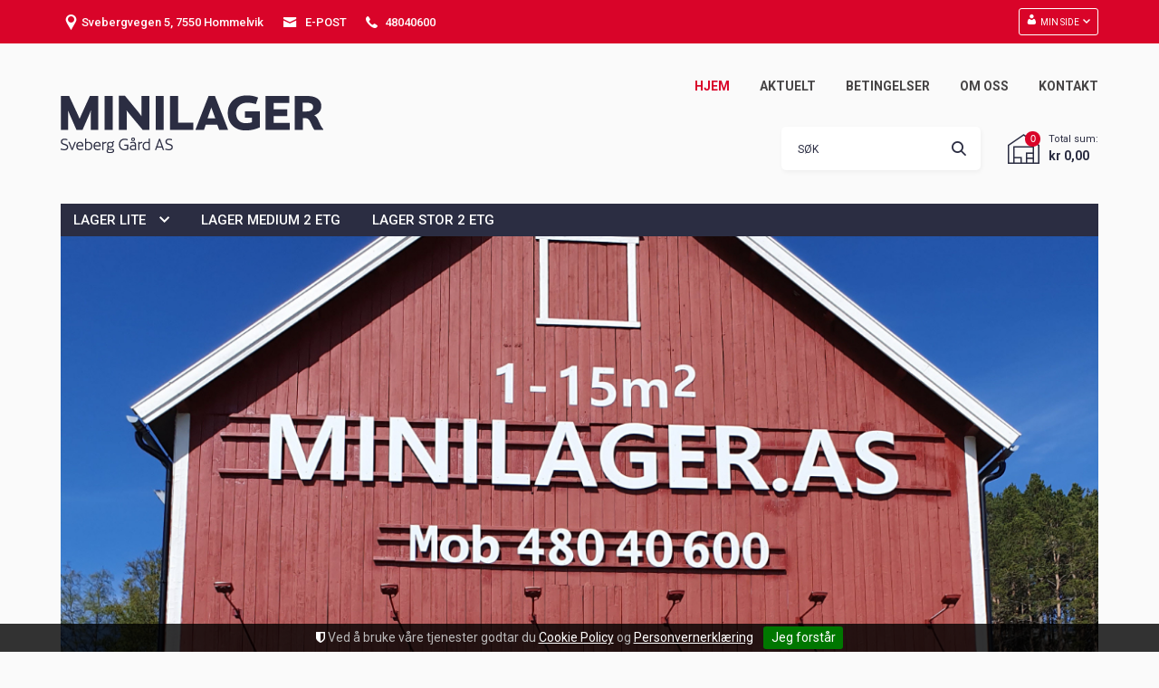

--- FILE ---
content_type: text/html; charset=utf-8
request_url: https://www.minilager.as/
body_size: 28565
content:

<!DOCTYPE html>
<html lang="no">
<head>
    <script type="text/javascript">window.globalSettings = {"enableResponsiveFeatures":true,"showBuyFeedbackPopup":false,"enableMPEF":true,"enableFrontEndEditing":false,"language":3,"CountryCode":"NO","showShoppingHistory":false,"showConfirmUserDetailsPopup":false,"showFreeShipingOfferPopup":false,"freeShippingMessageSettings":null,"activeCurrencyCode":"NOK","siteCurrencyCode":"NOK","version":"12.8.0"};</script>



    <!-- Google Tag Manager -->
    <script>(function(w,d,s,l,i){w[l]=w[l]||[];w[l].push({'gtm.start':
    new Date().getTime(),event:'gtm.js'});var f=d.getElementsByTagName(s)[0],
    j=d.createElement(s),dl=l!='dataLayer'?'&l='+l:'';j.async=true;j.src=
    'https://www.googletagmanager.com/gtm.js?id='+i+dl;f.parentNode.insertBefore(j,f);
    })(window,document,'script','dataLayer','GTM-5MC98GS');</script>
    <!-- End Google Tag Manager -->

    

    <link href="https://fonts.googleapis.com/css?family=Roboto:100,300,400,400italic,500,700,700italic,900" rel="stylesheet" type="text/css">
    <script type="text/javascript">document.cookie='resolution='+Math.max(screen.width,screen.height)+("devicePixelRatio" in window ? ","+devicePixelRatio : ",1")+'; path=/';</script>
    <title>Hjem - Minilager.as - Sveberg G&#229;rd AS</title>
    <meta name="Author" content="Minilager.as" />
    <meta http-equiv="content-type" content="text/html; charset=utf-8" />
    <meta content="Sveberg G&#229;rd AS - Minilager er Malviks st&#248;rste akt&#248;r innen lager og lagringstjenester. I v&#229;re lokaler p&#229; Sveberg i Hommelvik har vi en kapasitet p&#229; hele 550 m2, hvor b&#229;de privatpersoner og bedrifter kan leie bodplass. Bestilling utf&#248;res enkelt p&#229; v&#229;re nettsider." name="description" />
    <meta content="" name="keywords" />
    <meta name="SKYPE_TOOLBAR" content="SKYPE_TOOLBAR_PARSER_COMPATIBLE" />
    <link rel="shortcut icon" type="image/vnd.microsoft.icon" href="/theme/img/favicon.ico" />
    <!-- Root variable, used to define root in javascripts -->
    <script type="text/javascript">var R = '/';</script>
    <meta name="viewport" content="initial-scale=1,width=device-width">
    <!-- Global javascripts -->
    <script type="text/javascript" src="/js/global.js"></script>
    <!-- Required resources (Usually scripts required by a control) -->
    <script type="text/javascript" src="/js/pubsub.min.js?v=12.8.0"></script><!--[if lt IE 9]><script type="text/javascript" src="/js/jquery-1.11.3.min.js"></script><script type="text/javascript" src="/js/jquery-migrate-1.2.1.min.js"></script><![endif]--><!--[if gte IE 9]><!--><script type="text/javascript" src="/js/jquery-2.1.4.min.js?v=12.8.0"></script><!--<![endif]--><script type="text/javascript">jQuery.noConflict();</script><script type="text/javascript" src="/js/unorm.min.js?v=12.8.0"></script><script type="text/javascript" src="/js/underscore-min.js?v=12.8.0"></script><script type="text/javascript" src="/js/jquery.plugins.min.js?v=12.8.0"></script><script src="/js/fancybox-3/jquery.fancybox.min.js?v=12.8.0" type="text/javascript"></script><link href="/js/fancybox-3/jquery.fancybox.min.css?v=12.8.0" rel="stylesheet" type="text/css"><script src="/js/jquery.easing-1.3.pack.js?v=12.8.0" type="text/javascript"></script><script src="/js/jquery.mousewheel-3.0.6.pack.js?v=12.8.0" type="text/javascript"></script><link href="/js/flexslider.min.css?v=12.8.0" type="text/css" rel="stylesheet"><script src="/js/jquery.flexslider.min.js?v=12.8.0" type="text/javascript"></script><script src="/js/multilevelmenu2.min.js?v=12.8.0" type="text/javascript"></script><link rel="stylesheet" href="/js/jquery-ui-1.11.4/jquery-ui.min.css?v=12.8.0"><script type="text/javascript" src="/js/jquery-ui-1.11.4/jquery-ui.min.js?v=12.8.0"></script><script type="text/javascript" src="/startup/js/jquery-ui-timepicker-addon.min.js?v=12.8.0"></script><script type="text/javascript" src="/startup/js/jquery.ui.datepicker-no.js?v=12.8.0"></script><script type="text/javascript">jQuery.widget.bridge("jqtooltip", jQuery.ui.tooltip);</script><script src="/js/jquery.easytabs.min.js?v=12.8.0" type="text/javascript"></script><script src="/js/linkimagelist2.min.js?v=12.8.0" type="text/javascript"></script><script type="text/javascript" src="/js/jquery.qtip.min.js?v=12.8.0"></script><script type="text/javascript" src="/js/jquery.validate-1.11.1.min.js?v=12.8.0"></script><script type="text/javascript" src="/js/mosoft.estore.min.js?v=12.8.0"></script><script type="text/javascript" src="/js/require.min.js?v=12.8.0"></script><script type="text/javascript" src="/js/noty/packaged/jquery.noty.packaged.min.js?v=12.8.0"></script><script src="https://cdn.klarna.com/public/kitt/core/v1.0/js/klarna.min.js?v=12.8.0"></script><script src="https://cdn.klarna.com/public/kitt/toc/v1.1/js/klarna.terms.min.js?v=12.8.0"></script><script type="text/javascript" src="https://cdn.klarna.com/1.0/code/client/all.js?v=12.8.0"></script><script type="text/javascript" src="/js/jquery.blockUI.min.js?v=12.8.0"></script><script type="text/javascript" src="/js/jquery.twbsPagination.min.js?v=12.8.0"></script><script type="text/javascript" src="/js/main.min.js?v=12.8.0"></script><script src="/js/recaptcha-handler.min.js?v=12.8.0"></script><script src="https://www.google.com/recaptcha/api.js?onload=recaptcha_onload&render=explicit&v=12.8.0" async="" defer=""></script><script src="/js/cms/main.min.js?v=12.8.0"></script><script src="/js/recaptcha2-invisible.min.js?v=12.8.0"></script><link  rel="stylesheet" type="text/css" href="/templates/css/enduseragreementsbar.min.css" /><script type='text/javascript'>var BasePageID = 6, BaseItemID = 241; </script><link type="application/rsd+xml" rel="edituri" title="RSD" href="/rsd.ashx?pageId=6" /><link rel="canonical" href="https://www.minilager.as/hjem/bestill-lagerplass-hos-oss" /><meta property="og:title" content="Hjem - Minilager.as - Sveberg G&#229;rd AS"/><meta property="og:description" content="&#197; leie temperert lager er en praktisk og god l&#248;sning for lagring av innbo, m&#248;bler og andre eiendeler.
Frigj&#248;r plass i garasjen, huset eller leiligheten med &#229; leie hos minilager.as."/><meta property="og:image" content=""/><meta property="og:url" content="https://www.minilager.as/hjem/bestill-lagerplass-hos-oss"/><meta property="og:type" content="website"/>
    <!-- CSS -->
    <link rel="stylesheet" href="/js/outdatedbrowser/outdatedbrowser.min.css">
    <link href="/templates/css/font-awesome.min.css" rel="stylesheet" />
    <link href="/theme/css/uni-styles.css?v=1.0.6" type="text/css" rel="stylesheet" />

    
</head>
<body class="page-home hide-breadcrumbs page-id-6 page-item-id241">
    


<!-- Google Tag Manager (noscript) -->
<noscript><iframe src="https://www.googletagmanager.com/ns.html?id=GTM-5MC98GS"
height="0" width="0" style="display:none;visibility:hidden"></iframe></noscript>
<!-- End Google Tag Manager (noscript) -->

<script>(function(d, s, id) {
  var js, fjs = d.getElementsByTagName(s)[0];
  if (d.getElementById(id)) return;
  js = d.createElement(s); js.id = id;
  js.src = "//connect.facebook.net/nb_NO/sdk.js#xfbml=1&version=v2.3";
  fjs.parentNode.insertBefore(js, fjs);
}(document, 'script', 'facebook-jssdk'));</script>
<form method="post" action="/" id="Webdoc">
<div class="aspNetHidden">
<input type="hidden" name="__VIEWSTATE" id="__VIEWSTATE" value="O1R2zf2VIU9G9hRCl+xQrBUjpH62Y6qC0AglNPtuc5ZxoeAcGGm+6Ycp69ceWXdYl5/esFFIvevYNCyflxdMZAkwB8GwO/tDGkMaq6k2GQ6eS00CqZQj6/XmuPGPDgtzSTntPaiiDd6kwfMYxJv3uS1Dxy97sx2DtSLtAgdbeMrPqan6IOLva7BFY0CmOfcWg9a/yll3wiwpqZZcdhlQ9KSBzo11OwVdIh4vjK7w9MZR2BSbaEtmZ5SCbuz4KoS8ACFTq/RGwwht4om1m7/2qsCPI/PcuCbM2kfVdp8WcaaFbJfbc0WtlCnOLeBFnkappLBZGqtTV5moaRw39ETLxDVEDW0gV2mAq/E0R1MM5iLWbzg/6EtfNmqeF4wn4HiltGVnnuIAeq7OU5jan8zUhO8Kva9+H5pUZH+VSJ6nAXVxOzj9chSyzgI3+nOV9H27nAM/X/jWAZR/pbFHRf5fdsByHMGz3I9+kgx/[base64]/IQr2G9qp4YDmsezb4MV4ytJQRocs3luDZFQKPygu//OdZ1/YCH3wqyAYKF3qPzBSpNgWn7N0ip2S6Yp2V1BHZaIL4ik5zrE0Lbo79kIrsTM2SKBskf5gbZb2Y2yGp7+593VmJ33QwaTZN/9eWNVojJ6Yni0Zf6Y4E/ij5NVYfV8Wokt1G1lujWQ/hHBKwZ/n8b5iloCOAN1NQltq/mV9nc3eLVIaZBA9nselnpai/fZjHBQBPzrSkypPbb9IQ91ohDKBStfPyhfQVKcCwss51FHVCOU11iXpHZYrIlVXhgxUoFsf3KvkFZ0Ip3og2TjnW1DsQaH9Ud558p9sa9fzwmzwGFx7yUSaEpBqTY78BUktTSFG6ptS++XJWUqXZcD3ZtY3yc71CBsGHu1CwjZiAJy71kWGUFBoD4NOmO2GkU/[base64]/+AV+62T6KPEcbXPgaAjjlRNwm2MZCYMflnok8U4mwdG3VyjHcfqrel14hhtLX3C2uE1ZclalV3pPJPwL05Sie/ErSBnMlEHoN7jlIQRaMP4QvYaxzgCUqUhrQNG/EKUMuqEre/p8PRfchk+QWxNL7TUC/cy2NoMspP/vtrMsCbsvadyvM7P4slr5VSIYYCF1stvN+HHjqgypj2pEOx1TR7dBjm22J9q/nn9DYaMOPbPGRabVruGXeIbrpouSUZVYQwxx7d3cgxdTDzKeOa9xxV+gffXqmrI/5jimLG8dHSJDhGRaZZB8KA6M+OL/x3SVN4KObKuLbpReAZ9HmN6FpB3+ePccUT8fuZC98GeG4dqHdKiseZ3O0VA4F+TvKP7/rgE/BvVv9Ldbdbo0JaDC6cwJBjZG2YgsQd9zkV3RtZ+IhW4mIigZD3ovtCnb8Svi6FqwFfBBfE03UWBz44wcxKyZ89F0CXTaMtBmw1ROWlsQPZfe5rlK1gC3tcNmUiEAj5F4ITpFqxJdQ5JzBsj3gP9ULIAY8wYq2XNpgbmO5tML0QZc4tD+2JzuMHpTnKkvE/kZhdJ5nB2Bn9V26KqIbAt5YpDZ30KDnSx4tghAQtJj3oFR8w9DmTq40ytEDZYm2rwreUz7kICrc3Ak1dIrvTlqpsWLwneNmoViSOWfqbZLMKANmB+y4BJIJmUzgK46jC63iTU423m/AyBjuIISPvvVxY36ra4dhRiqlBZ9v6rwYGzN+ZByONyj3zrwSHpvWQNs/QDOkpd2wOH7/SPuJcpX3uehesRC8+Tdmfb6+vbcNHLdL+wubkG+NwCYLgAEyUQWwT8t1RhcqvyvLsOrGoN5FRFL8QiPH7pnL7TyZpPUSvaSk+8ivHrr6g72oNWpINzOr/fBrW6CD4lxEv5PHwsOd4HEmG74w9r5oAv9eWeQWacW/XjJY/VN3GXaKrOAw0fZtBmBP18XRLrt1f8L3P3fkEt93l8UImAseIpq7kBqkUzpKWv9DnwOQ6RojMeoG8lXsNE3rYRDifA94wUL0/vPThk3KLEqPeJFFHyEbrtyaVjbM5DQmzJE6CX9wLjuW++gQ2oZSuzSGXI5WPbJyWkF277wE3AWWG/sxheXT89V926SxwmIHzY3NniznphbNjWgJ0TanN/u6MBTg94G8B0Z2SuWguonoHBvUCyBKmRa4kDCNHC6n1riKVwvRuhyH4X7gdbF1wzc8vrw6KhOYb6X5i+e/mwA4CN1tCgEl4fzjmPwXPA4DQoQzHCwiDZArJEz1auEqUy+r6dDxyNSQWN3flLh1+6LEL5WZUb91qEgkD4Ikdf+ej8IB1RqXk0NIb5AxbUpBHyM2i/jS6z2QB/zEh/wblDIoVoDvKfntQkpdg6AxFIs+CbdbBVm1/SuvMkMmKr3+Au2tOLAWXETIPfaTiL3d3dGspCOk5Zmlm0nCzI5S8wjX3t5xAAu7Sfzzg+T9IkHl7Ri+UNyWpiKgt3AdGsjmqldBQ6QdIW0b6aww8INUBU/AfXGuvO6Xv13L0NQtK8HvwJBk5EpAg5a32xSFwE1E6XhuH7V2VWDZjWb3r4tgzevRynT5MCh8rvrJsDJANqsvbpReU9JmoE79x7mXSNEsTdaUc71sMskNzqh8c/[base64]/5N1t2CdxYK/54goZNkAV+gcoOa9TI9/WXwkHsgqZD367CJZ1B8w9169Xit2RD14EEy8P/SY6kjnTiCWEgBYJDDzIOXlbNurI5fPQiRjnwBs/ySnKfwo+hS7RrjkINalXcbWzXTjMlCOjiX0lqNftbbWB3vvmitcO85s9r4YLwx/8eN+gcIDtl5kbXhv9YnYG/HSSNo48qHWe2479Sv4ZZ1lZaDH/kuALLM+ob/hsXFNg7j1hqdj7bRXoxLhyU8KZbfu9a12MMkJRxECZynIQRyNndgey+IceHdVtJ8kdLD9xoAikRZWooH5yx314PkMg/fWB7EIHFz3Q+xcRulXoBbD7x+XOnenDe5AFs3cxu1kgwKqDi96/m9sj2414oio7OmoMHwo70jLYRDv9eZEmlMffkbXrNsn9BmzyhgjOuoPrHRzf0jXJzI705gWlNlwwY51LNq1Q2IOEI5ert5KnqPgiDFr+0OHXWtwByYezGs/VyRnQZyQ8O4NgMQx3mfrjPgu1I56oA4laKJ9nJulfC7FfgJWjMMgdWv0GEX34Z58kHywFh1ne57SOQVIz+GnFn46o92M0EAL9hu0uVXSCThpoB59pArmCOPB/0VRR6YyHT60RyY6U+x5rNEixan3AxwfQjcqPk2rE0CWwgdLu8JjUbSFug3Nifd7UDL2t6dG2lnVLdruVdpF2osh0pf8Ba9+ct+68mk/oZ9Oq6lu+MjeljpUmcs1erdQ6mPPNeOmtnXR8kv3pKIra794U9WXiQgMaOPVkNUHWoMH4c0FXqbUSH/udHZAEyAcxrYU8XlOIfpHb69vFu/Aon909kTybOF5if7sNgPgn/0zow8mq9bVw8k7yO9qWp4XXt1QnitT+3Z2j8R7wa80wC8/M1D+0Wa6E9RnPEdRIJ1oDxDlx2gRNqpAdwj4gm4lUvtT5hdR76KFqqW18FnBeylDNE4+cfgQXsD4HT5WxDyT2KbEqhFoL5NXXIok8egmcH8foxo6DGSoKWfO/MZpXV7Itu45xC9CnDra8DDkkltVVr6g5JhmEWV1P3QXY5hVhAgGikw/8yUncpExDwb1sIHH0Ie0hcThaJ8RM11WWJtYxVR/krJ9/[base64]/6p001N1KGJRnNxKbOH2MEiZiKo+PkFL1lFwMgzUv9BMjbtbTgxntDwB+kxGYmE2WZLR6kODkuiXsbGB6zSLQfKhU4Y5zcDFp7hEfoRT8jji7WRD2Spf5llBaGeuznBOPDDEMm90zmdJ/O2g8rSyEto4OjAzsegm3zD+AA/DDIpLxTbn75iupriekNj9+l4Q/9HbRM2WalZTFChd9Angx1ZBRPVtGOZgl0blq5AO7W8HBZSDK82+uALB5/hRkXHA69/izFJ/Yj6JcgK2+Gg3U7mDAH9ltszyvCpudvut2QbZR1cUZ/PCOwKs02BP25W9VtFJhqp1z4yXu89GLlr5YhrFugKa6yxobnTR7Hq3lwUp4QYXWSBsB0qYgfUTrcgTclDaycw7/EkyNOVsngwMf++JsOiqa4V6hLrhK84s+JgbzQ/NvoeDwZ1oifnh3Ju2uTSbz7LPtPhEt0pswyTgZPdQShAChkWrepNH2sqxwVu7VNRJUSMZyhFjeY2jIftW/XXR1ML/7G6siNgE+G//T4irCdHv2IjXN/AdebGDm8F86FLkhAM47WjbxLryK2RwbC3dJlh9rcQoaLg59tSBdtaBASRa2E5TJtLu2EOsvK08LSYQIGDcz4h1AXFMf2RD2yyuBA/55ccWK3zgEEO7NLaeJmmlf8HXfPxw/syAsZxQnoWRMoXLcQY2/LU85EUbBNciin5EIFK0vueawMKO9zbyZVJNeYQXYzZRAy8imK26WV5QMGFVvXynAewKWQLdzfmcsUKjCyAqYZlymeUZoN6K1svavCNqyjsqe5uHNF21IzwSz1MaBBFOz3tDB0/J5NeR/a4pCvMJBcaCAp0UBA/AFbkJm9f/A1fNfrUVkhRXimSV3dXi+84qt2BEdDuUChLerjY9db8aipqj1NpG/4weFAxy+HKcKe5t+bwOmjbKfGLPNjIET99XM10C3NSakKxPYZD/SIYW72Y8lhAWvI5sxgDrqKLKk8B5TZv4iK95+eByAU3qxGlze++2QaE/Q5LOgIAmZ8udx79QiI1VtRrwPcB/PXSGaVQyWGL7h/u1WXqRP1TKDOCJe/Eu4rzvspWokoUqjADeH1Qq16NjN/mfleug4PxbQVNnSq7ZMc7KFFqDRg87jjgilXHUgPo12ke+HlBoZTfw5gfIgDSMXRn95MT3t/Ov+V83vPTEw1XkFrC0htcvTPDBorBb/lZXZx1YZa1JD1Ut5rr7EcwOddETelDe+/Kkk8h0THUy/GK6EYpMrdzAix/wPt1tPgIOjx1chMGwm/6OncoQoG1ng2mt+h3SN56NJkX2u1lZT0piaTjYGC2nL/UBiNM4cQvwfuYcaRKQgeOn/eDAwyHTmx+WPE23mHfR6iTFFIXAqgdVls1dgVvY7ZXvdmtBNOn2DLYo/5HPEBG+Qo4dKsQgIg2fa7AvM0C2VAQxejkwJ7m5eMDn33DR/LnQLznT5JMCgy0q6+NLkHLOLFccrWw69epmxDeOLs2T0/k8HcEm1NpnzkRepSB2ugY3QvyZKk4Jf0B6z0ND+jJqn3D5XqDsRyhVDfYieKq9VfQ7/mll9fzlcUe0etDcAZ5gT7x/eRkRP7tz032hHb/f/N3YRxEoZZBuNFnWAQW9y0+iZaAGUzizNJMuXNKr6S+BuJY4OyAl+sQjnbRyMa05e1dFQ28qaoY8xUF0YOwr34MlbUlTsEBGLbFN+lX1sz4KrPRuqfweng2kZLGGdGBUlo4EM6Tp/fhuECVxJZkVob79h5dag8RO+VUVVD+9CnlNtsr4jrxmVj33KqzotzZ2QSOyeUsInk7fT2zgQhW3JPonYb42E9j/dAJ8Pgk4Rqpagz+nmLJIhePcyGePNaPt9Md+Fae8i8ddSS6s5FxN5gk2TaAdTDsQ9uCNpu4n487Sb+QcYDURmeipu+I80rGY7+2SCm/BQvWLJ4d+7fJdDndU7qhYS7S+jESCvlvyitguDLT6jCBLBJ+EkUOSF7vTuDXJnjr2wb/dbCuDOvPOVkisOJQcyzIEvVEMHBAWSN5DgebfpKDneiItNGcXCpymI0oUGIQcqKYFrzZKIaJWSVYLY8xdVwldFU1GU5RsgrCgGH6MSGXxbBBAPYN+68t0Vcfavwb/CUzojY5AoXzObmNyrtsRApze1klfZv2zonq+b95OZb/unjX2bcPyuKC7KplO+N+8XB4dQtV48HHi2iCDhEcgDWtKe2bII++c+FLHz5nYpUlM4b6HfSYbx7NipQnx/7PgeGc9uqHhKNwQjqY2mzhD+ObNiHbiEd4L21rfBtktG7dPjtjNK2NAkP4qkNghAYfkXqW3Ni1LArSJJE8971oe3nl0okdAPtQymZFtIXfDISDGRkiIIDHI0Bob0Z+7EP56Cp1RwvQbDF6WE+Xl0Y6Hns+aBLzUKgKNDk3mhVEh/c1cM1iQVFur0ju8LErMKhpPSaGiieWki1xpxjbzmLXahbIl4Sh6IkHgEu11WSoNSsXHINUn87yQVRJRTC8CA6g75WQA5PMzOTIVU3ysyzNmk9ZAwSFbN/ja3BsFTq14TeSw355M0bBbwQqgfltigQzj77ErjkoQVoo2zz90lhPWvWQUZZOljDrEvCyfatIBaUqwn2oYPgq/zqPumNjJalsS74ue2dpfuFMgMqsu051X51eAAfcSkWvqtByYqut5/bnAb/hmPC0bnauhAGoHCrnuubMkNJPDw60aJQW7k5ihBod1AuvqZsCfaQdStuWr8mPeLarZzpiRW4ri/NneAj3x96EpwNEeXLDsf8MWC9d9Y/oR7DdN71KRYrZOH+WfvkOENo+xkKxce9z9oXsmv37cMDMYFuP1UOsRddc7l2A6AxcIWIRe+/fdYM+THoi8e/pA5WR1kRP3lCsITd/VX5J9acF8JhWuSIdrO083soul9WPt4N1v38KiT2SJbBNmqmTSAt8m4xkpGZV9CqNx1wzgPSQjBMC0cESSEx/jsPCK7tyILJyC+xUSVba13svWPb65TTaW/kOvCo0SU3FzGq0T+w9HzTi//tBvaZSkzpsNwc80EiZCAbLgbn+7phZUhdAg+tkGpC+8uwVwB90otHgCqR4ID+ooDG22U2//YkyAS5zVVRaCZv5/UreVzl/EodSivcE4FZLjjta6Wicu4bbaXiHsKMaMQzgxZkD+2Ybs7Y+hIPl3ThgKbyEE8rq++E+X0n3pLQg4PitzflqFihR8CiF0U+PKf2JIwgyyx5dwsCKplt/YRGGKiaX9Zsk/FjUtNrETxgCkDMExluz+lvEuuJff44MFcMAY743LbfWw+GfLvtgzH41AXisv7Ttvb3wXSe9aFU8n5RY5Oxj2hdwnwXpgWE1z0Ut4V17D/CC" />
</div>

<script type="text/javascript">
//<![CDATA[
var theForm = document.forms['Webdoc'];
if (!theForm) {
    theForm = document.Webdoc;
}
function __doPostBack(eventTarget, eventArgument) {
    if (!theForm.onsubmit || (theForm.onsubmit() != false)) {
        theForm.__EVENTTARGET.value = eventTarget;
        theForm.__EVENTARGUMENT.value = eventArgument;
        theForm.submit();
    }
}
//]]>
</script>


<script src="/WebResource.axd?d=pynGkmcFUV13He1Qd6_TZCem7anQiIfQN_yBEEBThQOKLO0Gyn1tGIi9A5ihY3IY1a2zmw2&amp;t=638901613900000000" type="text/javascript"></script>


<script type="text/javascript">
//<![CDATA[
var currencyFormat = {"s":"NOK","d":2,"ds":",","gs":" ","p":2,"ex":1.000000000000000000};window.searchUrl = '/sok?s=';var notifyMessages = [];//]]>
</script>

<div class="aspNetHidden">

	<input type="hidden" name="__VIEWSTATEGENERATOR" id="__VIEWSTATEGENERATOR" value="CA0B0334" />
	<input type="hidden" name="__SCROLLPOSITIONX" id="__SCROLLPOSITIONX" value="0" />
	<input type="hidden" name="__SCROLLPOSITIONY" id="__SCROLLPOSITIONY" value="0" />
	<input type="hidden" name="__EVENTTARGET" id="__EVENTTARGET" value="" />
	<input type="hidden" name="__EVENTARGUMENT" id="__EVENTARGUMENT" value="" />
	<input type="hidden" name="__EVENTVALIDATION" id="__EVENTVALIDATION" value="gCOSwtFOzmqA0FaK/GDdWu15NNRc0BUblsBcy/OwPjB0LDqLRisv03ZCFdVGNOVBJ8aLWXWZCHbx5h9nqFCF+I3FIxtarX05L4f9h5PVjtWDeKDM691+zXHeRypxozu6HeRo6mCV7lRPVxfaFHq+DqJPqLOuacFHoi004cRSld5LZzask++kGsiEqY4Qa9Zer5bdA2OdD+FysQ1LbIchhClmRpA=" />
</div>
    

<div id="mobileNavigationSidebar" class="mn-sitebar mn-sitebar_light mn-sitebar_right hide-at-checkout">
    <a href="/handlekurv" class="mn-sitebar__button siteCart">
        <i class="mn-sitebar__button-icon un-site-cart4"></i>
    </a>
    <div class="mn-sitebar__button mn-sitebar_js_onclick">
        <i class="mn-sitebar__button-icon un-bars mn-sitebar_js_icon-toggle"></i>
        <i class="mn-sitebar__button-icon un-close2 mn-sitebar_js_icon-toggle hide"></i>
    </div>
    <div class="mn-sitebar__slide">
        
        <div id="ctl00_SearchMobile_pnlSearch" class="Search clearfix mn-search" onkeypress="javascript:return WebForm_FireDefaultButton(event, &#39;ctl00_SearchMobile_btnSearch&#39;)">
	
    <input name="ctl00$SearchMobile$txbSearch" type="text" id="ctl00_SearchMobile_txbSearch" autocomplete="section-search" onfocus="this.select();" placeholder="SØK" />
    <input type="submit" name="ctl00$SearchMobile$btnSearch" value=" " id="ctl00_SearchMobile_btnSearch" />
    <script type="text/javascript">
        (function(w, d) {
            var txb = d.querySelector('#ctl00_SearchMobile_txbSearch');
            var btn = d.querySelector('#ctl00_SearchMobile_btnSearch');
            btn.addEventListener('click', function (e) {
                e.preventDefault();
                var term = txb.value.trim();
                if (term !== '') {
                    w.location = '/sok?s=' + encodeURIComponent(term);
                }
                return false;
            });
        })(window, document);
    </script>

</div>

        
        


    <div class="productMenuMobile Menu mn-menu Expandable">
            <div class="TopBox MenuTitleContainer">
                <h2 class="MenuTitle">PRODUKTMENY</h2>
            </div>
        <ul class="MiddleBox Level-1 clearfix">
                <li class="Item-1 Page Expandable">


            <a href="#" class="Toggle" ></a>
        

        <a href="/lager-lite" class="Name" >Lager lite</a>
        
            <ul class="Level-2 clearfix">
                    <li class="Item-1 Page NoToggle">


        

        <a href="/lager-lite/lager-lite-1-etg" class="Name" >Lager lite 1 etg</a>
        
    </li>
    <li class="Item-2 Page NoToggle">


        

        <a href="/lager-lite/lager-lite-kjeller" class="Name" >Lager lite kjeller</a>
        
    </li>

            </ul>
    </li>
    <li class="Item-2 Page NoToggle">


        

        <a href="/lager-medium-2-etg" class="Name" >Lager medium 2 etg</a>
        
    </li>
    <li class="Item-3 Page NoToggle">


        

        <a href="/lager-stor-2-etg" class="Name" >Lager stor 2 etg</a>
        
    </li>

        </ul>
        
        <script type="text/javascript">(function ($, vars) {
    var vars = {"ControlID":"productMenuMobile","Expandable":true};
    $(function () {
        if (!vars.Expandable) { return; }

        var cont = $('.' + vars.ControlID);
        var toggles = $('a.Toggle', cont);
        
        toggles.click(function (e) {
            e.preventDefault();
            var to = $(this);
            var li = to.closest('li');
            var state = li.hasClass('Expanded');
            
            li.removeClass('Expanded');
            li.removeClass('Expandable');

            if (state) {
                li.addClass('Expandable');
            } else {
                li.addClass('Expanded');
            }
        });
    });
})(jQuery);</script>
    </div>


        
        


    <div class="siteMenuMobile Menu mn-menu mn-menu_hide-toggle Expandable">
            <div class="TopBox MenuTitleContainer">
                <h2 class="MenuTitle">MENY</h2>
            </div>
        <ul class="MiddleBox Level-1 clearfix">
                <li class="Item-1 Page NoToggle Selected">


        

        <a href="/" class="Name" >Hjem</a>
        
    </li>
    <li class="Item-2 Page NoToggle">


        

        <a href="/aktuelt" class="Name" >Aktuelt</a>
        
    </li>
    <li class="Item-3 Page NoToggle">


        

        <a href="/betingelser" class="Name" >Betingelser</a>
        
    </li>
    <li class="Item-4 Page NoToggle">


        

        <a href="/om-oss" class="Name" >Om oss</a>
        
    </li>
    <li class="Item-5 Page NoToggle">


        

        <a href="/kontakt" class="Name" >Kontakt</a>
        
    </li>

        </ul>
        
        <script type="text/javascript">(function ($, vars) {
    var vars = {"ControlID":"siteMenuMobile","Expandable":true};
    $(function () {
        if (!vars.Expandable) { return; }

        var cont = $('.' + vars.ControlID);
        var toggles = $('a.Toggle', cont);
        
        toggles.click(function (e) {
            e.preventDefault();
            var to = $(this);
            var li = to.closest('li');
            var state = li.hasClass('Expanded');
            
            li.removeClass('Expanded');
            li.removeClass('Expandable');

            if (state) {
                li.addClass('Expandable');
            } else {
                li.addClass('Expanded');
            }
        });
    });
})(jQuery);</script>
    </div>


        
        <div class="mn-menu mn-menu_profile">
            <div class="MenuTitleContainer">
                <h2 class="MenuTitle">PROFILMENY</h2>
            </div>
            
    <ul class="Level-1 clearfix">

            <li class="Item-1 Page NoToggle">


        

        <a href="/min-side/registrering-profil" class="Name" >Registrering</a>
        
    </li>


                <li class="LoginCont">
                    <a href="/login?ret=%2f" class="Name LoginLink">Logg inn</a>
                </li>


    </ul>

        </div>

    </div>
</div>

    <div id="root" class="site">
        <header id="header" class="site-header">
            <div class="site-header__top hidden-sm hidden-xs">
                <div class="container">
                    <div class="flex flex-between flex-item-center">
                        <div class="site-contact">
                            <ul>
                                <li>
                                    <i class="un un-location"></i> Svebergvegen 5, 7550 Hommelvik
                                </li>
                                <li>
                                    
                                        <div class="site-email">
                                            <a class="site-email__link" href="mailTo:post@minilager.as">
                                                <i class="un un-envelope"></i>
                                                <span>E-POST</span>
                                            </a>
                                        </div>
                                    
                                </li>
                                <li>
                                    
                                        <div class="site-phone">
                                            <a class="site-phone__number" href="tel:48040600">
                                                <i class="un un-phone-tube"></i>
                                                <span>48040600</span>
                                            </a>
                                        </div>
                                    
                                </li>
                            </ul>
                        </div>
                        <div class="site-header__top-bar-right-pane">
                            
    <div class="profile-quick-menu hide-at-checkout">

        <a class="profile-quick-menu__btn" onclick="return false;" href="javascript:void(0);"><em class="profile-quick-menu__un-user un-user"></em><span>Min side</span><em class="profile-quick-menu__un-chevron-down un-chevron-down"></em></a>
        <ul class="profile-quick-menu__dropdown clearfix">

                <li class="Item-1 Page NoToggle">


        

        <a href="/min-side/registrering-profil" class="Name" >Registrering</a>
        
    </li>


                    <li>
                        <a href="/login?ret=%2f"><em class="un-lock"></em> Logg inn</a>
                    </li>


        </ul>

        <script type="text/javascript">(function ($, vars) {
    var vars = {"ControlID":"myPageMenu","Expandable":false};
    $(function () {
        //Steal name and logout function
        var profileMenu = $('.profile-quick-menu');
        var drpBtn = $('.profile-quick-menu__btn');
        var drp = $('.profile-quick-menu__dropdown');
        var chevronIcon = $('.profile-quick-menu__un-chevron-down');

        //Fix dropdown
        drpBtn.click(function(event) {
            event.stopPropagation();
            drp.slideToggle('fast');
            profileMenu.toggleClass('profile-quick-menu_active');
            chevronIcon.toggleClass('profile-quick-menu__un-chevron-down_active');
        });
    });
})(jQuery);</script>

    </div>

                        </div>
                    </div>
                </div>
            </div>
            <div class="container">
                <div class="site-header__bottom">
                    <div class="flex flex-between flex-item-center">
                        <div class="logo hidden-xs hidden-sm">
                            <a href="/" class="site-logo">
                                <img src="/theme/img/site-logo.png" alt="Minilager.as" title="Minilager.as" class="site-logo-img img-responsive"/>
                            </a>
                        </div>

                        <div class="logo logo--mobile visible-sm visible-xs">
                            <a href="/" class="site-logo">
                                <img src="/theme/img/site-logo--white.svg" alt="Minilager.as" title="Minilager.as" class="site-logo-img img-responsive"/>
                            </a>
                        </div>

                        <div class="flex flex-column hidden-xs hidden-sm hide-at-checkout">
                            <div class="site-header__navigation">
                                


    <div class="SiteMenuDesktop Menu site-menu site-menu_header site-menu_horizontal desktop NotExpandable">
        <ul class="MiddleBox Level-1 clearfix">
                <li class="Item-1 Page NoToggle Selected">


        

        <a href="/" class="Name" >Hjem</a>
        
    </li>
    <li class="Item-2 Page NoToggle">


        

        <a href="/aktuelt" class="Name" >Aktuelt</a>
        
    </li>
    <li class="Item-3 Page NoToggle">


        

        <a href="/betingelser" class="Name" >Betingelser</a>
        
    </li>
    <li class="Item-4 Page NoToggle">


        

        <a href="/om-oss" class="Name" >Om oss</a>
        
    </li>
    <li class="Item-5 Page NoToggle">


        

        <a href="/kontakt" class="Name" >Kontakt</a>
        
    </li>

        </ul>
        
        <script type="text/javascript">(function ($, vars) {
    var vars = {"ControlID":"SiteMenuDesktop","Expandable":false};
    $(function () {
        if (!vars.Expandable) { return; }

        var cont = $('.' + vars.ControlID);
        var toggles = $('a.Toggle', cont);
        
        toggles.click(function (e) {
            e.preventDefault();
            var to = $(this);
            var li = to.closest('li');
            var state = li.hasClass('Expanded');
            
            li.removeClass('Expanded');
            li.removeClass('Expandable');

            if (state) {
                li.addClass('Expandable');
            } else {
                li.addClass('Expanded');
            }
        });
    });
})(jQuery);</script>
    </div>

                            </div>
                            <div class="flex flex-right flex-item-center">
                                <div id="SearchDesktop_pnlSearch" class="Search clearfix site-search" onkeypress="javascript:return WebForm_FireDefaultButton(event, &#39;SearchDesktop_btnSearch&#39;)">
	
    <input name="SearchDesktop$txbSearch" type="text" id="SearchDesktop_txbSearch" autocomplete="section-search" onfocus="this.select();" placeholder="SØK" />
    <input type="submit" name="SearchDesktop$btnSearch" value=" " id="SearchDesktop_btnSearch" />
    <script type="text/javascript">
        (function(w, d) {
            var txb = d.querySelector('#SearchDesktop_txbSearch');
            var btn = d.querySelector('#SearchDesktop_btnSearch');
            btn.addEventListener('click', function (e) {
                e.preventDefault();
                var term = txb.value.trim();
                if (term !== '') {
                    w.location = '/sok?s=' + encodeURIComponent(term);
                }
                return false;
            });
        })(window, document);
    </script>

</div>
                                

<div class="SiteCartPanel LeftIconAlign" id="newSiteCart_SiteCartMainPanel">

            <div class="LoginRegisterPanel">
                <a href="/login?ret=%2f" class="LoginLink">Logg inn</a>
                <a href="/min-side/registrering-profil?ret=%2f" class="RegisterLink">Registrer deg</a>
            </div>

        <a href="/handlekurv" class="ShowCartLink">

            <div class="SiteCartIcon">
                <svg version="1.1" id="SCicon" xmlns="http://www.w3.org/2000/svg" xmlns:xlink="http://www.w3.org/1999/xlink" x="0px" y="0px"
                     width="194.333px" height="174.125px" viewBox="0 0 194.333 174.125" enable-background="new 0 0 194.333 174.125"
                     xml:space="preserve">
                <path id="SiteCartIconPath" d="M194.333,59.791h-35.798L141.92,7.259c-1.167-3.467-4.082-6.243-7.922-7.037c-5.755-1.189-11.383,2.512-12.57,8.265
                        c-0.303,1.463-0.281,2.917,0.002,4.292l14.768,47.012H58.137l14.767-47.012c0.283-1.376,0.305-2.829,0.002-4.292
                        c-1.188-5.752-6.815-9.454-12.57-8.265c-3.84,0.793-6.755,3.569-7.922,7.037L35.798,59.791H0v21.333h10.332l24.188,92.658
                        l0.137-0.035v0.376h125.021v-0.376l0.135,0.034L184,81.125h10.333V59.791z M143.244,152.791h-20.578v-32.333h29.019L143.244,152.791
                        z M111.666,152.791h-29v-32.333h29V152.791z M42.647,120.458h29.019v32.333H51.088L42.647,120.458z M82.666,110.124v-29h29v29
                        H82.666z M32.38,81.125h39.286v29H39.95L32.38,81.125z M154.382,110.124h-31.716v-29h39.286L154.382,110.124z" />
                </svg>
            </div>

            <div class="ShoppingListPanel empty">

                    <span class="ShowCartTxt NotEmptyCart">Vis handlekurv</span>
                    <span class="ShowCartTxt EmptyCart">Handlekurven er tom</span>

                <span class="ProdCount">0</span>

                                                    <div class="TotalPriceContainer">
                        <span class="TotalPriceText">Total sum:</span>
                        <span class="TotalPrice notranslate">kr 0,00</span>
                    </div>
            </div>
        </a>



    <input type="hidden" class="js-refreshHash" value="" />

    <script type="text/javascript">(function($, _, w, vars) {
    var vars = {"mainPanelID":"newSiteCart_SiteCartMainPanel","popupTemplate":"<% var cssPrefix = \"site-cart-popup\"; %>\r\n\r\n<% if (data.products && data.products.length > 0) { %>\r\n\r\n    <% if (freeShippingSettings && data.freeShippingInfo && data.freeShippingInfo.showNotification) { %>\r\n        <div class=\"<%- cssPrefix %>__free-shipping <%- cssPrefix %>-free-shipping <%- cssPrefix %>-free-shipping_<%= data.freeShippingInfo.freeShippingRemainder > 0 ? \"remained\" : \"reached\" %>\">\r\n            <div class=\"<%- cssPrefix %>-free-shipping__progress progress\">\r\n                <div class=\"<%- cssPrefix %>-free-shipping__progress-bar progress-bar\" role=\"progressbar\" aria-valuenow=\"<%= data.freeShippingInfo.progress * 100 %>\" aria-valuemin=\"0\" aria-valuemax=\"100\" style=\"width: <%= data.freeShippingInfo.progress * 100 + '%' %>;\"></div>\r\n            </div>\r\n            <div class=\"<%- cssPrefix %>-free-shipping__message\"><%= data.freeShippingInfo.freeShippingRemainder > 0 ? freeShippingSettings.freeShippingMessage.replace('{0}', data.freeShippingInfo.freeShippingRemainderStr) : freeShippingSettings.freeShippingReacedMessage %></div>\r\n        </div>\r\n    <% } %>\r\n\r\n    <% if (settings.showExportToExcel) { %>\r\n        <button class=\"<%- cssPrefix %>__button <%- cssPrefix %>__export-to-excel js-site-cart-popup-export-to-excel\"><%- labels.exportToExcel %></button>\r\n    <% } %>\r\n    <% if (settings.showBonusBalance) { %>\r\n        <div class=\"js-bonus-balance-init\"></div>\r\n    <% } %>\r\n    <button class=\"<%- cssPrefix %>__button <%- cssPrefix %>__go-to-shopcart js-site-cart-popup-go-to-shopcart\"><%- labels.goToShopcart %></button>\r\n\r\n    <div class=\"<%- cssPrefix %>__items\">\r\n        <% _.each(data.products, function(item, idx) { %>\r\n        <div class=\"<%- cssPrefix %>-item js-site-cart-popup-item\" data-itemid=\"<%= item.itemID %>\" data-tolid=\"<%= item.tempOrderLineID %>\" data-productid=\"<%= item.productID %>\">\r\n            <div class=\"<%- cssPrefix %>-item__image-container\">\r\n                <a class=\"<%- cssPrefix %>-item__image_product_link\" href=\"<%= window.R + item.productUrl %>\">\r\n                    <img class=\"<%- cssPrefix %>-item__image img-responsive\" src=\"<%= window.R + item.imageUrl + (settings.popupImageModification ? '&' + settings.popupImageModification : '') %>\" alt=\"<%- item.productNo %>\" />\r\n                </a>\r\n            </div>\r\n            <div class=\"<%- cssPrefix %>-item__details\">\r\n                <h2 class=\"<%- cssPrefix %>-item__title\">\r\n                    <a class=\"<%- cssPrefix %>-item__title_link\" href=\"<%= window.R + item.productUrl %>\"><%- item.productName %></a>\r\n                </h2>\r\n                <% if (item.dimensions && item.dimensions.length > 0) { %>\r\n                    <% _.each(item.dimensions, function(dim, idx) { %>\r\n                    <div class=\"<%- cssPrefix %>-item__row <%- cssPrefix %>-item__dim <%- cssPrefix %>-item__dim_<%= idx+1 %>\">\r\n                        <div class=\"<%- cssPrefix %>-item__key <%- cssPrefix %>-item__dim-key\" data-dimtypeid=\"<%= dim.dimType.id %>\"><%- dim.dimType.name %>:</div>\r\n                        <div class=\"<%- cssPrefix %>-item__value <%- cssPrefix %>-item__dim-value\" data-dimid=\"<%= dim.id %>\"><%- dim.name %></div>\r\n                    </div>\r\n                    <% }); %>\r\n                <% } %>\r\n                <div class=\"<%- cssPrefix %>-item__row <%- cssPrefix %>-item__product-number-row\">\r\n                    <div class=\"<%- cssPrefix %>-item__key <%- cssPrefix %>-item__product-number-key\"><%- labels.productNo %>:</div>\r\n                    <div class=\"<%- cssPrefix %>-item__value <%- cssPrefix %>-item__product-number-value\"><%= item.productNo %></div>\r\n                </div>\r\n                <div class=\"<%- cssPrefix %>-item__row <%- cssPrefix %>-item__quantity-row <%- cssPrefix %>-item__quantity-row_not-editable\">\r\n                    <div class=\"<%- cssPrefix %>-item__key <%- cssPrefix %>-item__quantity-key\"><%- labels.quantity %>:</div>\r\n                    <div class=\"<%- cssPrefix %>-item__value <%- cssPrefix %>-item__quantity-value\"><%= item.quantity %></div>\r\n                </div>\r\n                <div class=\"<%- cssPrefix %>-item__row <%- cssPrefix %>-item__price-row\">\r\n                    <div class=\"<%- cssPrefix %>-item__key <%- cssPrefix %>-item__price-key\"><%- labels.price %>:</div>\r\n                    <div class=\"<%- cssPrefix %>-item__value <%- cssPrefix %>-item__price-value\">\r\n                        <span class=\"<%- cssPrefix %>-item__price notranslate\"><%= item.formattedPrice %></span>\r\n                        <% if (!settings.includeVAT) { %>\r\n                            <span class=\"<%- cssPrefix %>-item__price_vat\"><%- labels.exceptVAT %></span>\r\n                        <% } %>\r\n                    </div>\r\n                </div>\r\n                <div class=\"<%- cssPrefix %>-item__remove js-site-cart-popup-item-remove\"></div>\r\n            </div>\r\n        </div>\r\n        <% }); %>\r\n    </div>\r\n\r\n    <div class=\"<%- cssPrefix %>-products-in-cart\">\r\n        <span class=\"<%- cssPrefix %>-products-in-cart__label\"><span class=\"<%- cssPrefix %>-products-in-cart__count\"><%- data.summary.productCount %></span><%- labels.title %></span>\r\n        <a href=\"#\" class=\"<%- cssPrefix %>-products-in-cart__remove-all js-site-cart-popup-remove-all\"><%- labels.removeAllItems %></a>\r\n    </div>\r\n\r\n    <div class=\"<%- cssPrefix %>-summary\">\r\n        <% if (settings.showPopupTotalVAT && settings.includeVatInTotals) { %>\r\n            <div class=\"<%- cssPrefix %>-summary__row <%- cssPrefix %>-summary__row_total-vat\">\r\n                <div class=\"<%- cssPrefix %>-summary__key <%- cssPrefix %>-summary__key_total-vat\"><%- labels.totalVAT %>:</div>\r\n                <div class=\"<%- cssPrefix %>-summary__value <%- cssPrefix %>-summary__value_total-vat notranslate\"><%- data.summary.formattedTotalVAT %></div>\r\n            </div>\r\n        <% } %>\r\n        <% if (settings.showPopupTotalDiscount && data.summary.totalDiscount > 0) { %>\r\n            <div class=\"<%- cssPrefix %>-summary__row <%- cssPrefix %>-summary__row_total-discount\">\r\n                <div class=\"<%- cssPrefix %>-summary__key <%- cssPrefix %>-summary__key_total-discount\"><%- labels.totalDiscount %>:</div>\r\n                <div class=\"<%- cssPrefix %>-summary__value <%- cssPrefix %>-summary__value_total-discount notranslate\"><%- data.summary.formattedTotalDiscount %></div>\r\n            </div>\r\n        <% } %>\r\n        <% if (settings.showPopupTotalPrice) { %>\r\n            <div class=\"<%- cssPrefix %>-summary__row <%- cssPrefix %>-summary__row_total-price\">\r\n                <div class=\"<%- cssPrefix %>-summary__key <%- cssPrefix %>-summary__key_total-price\"><%- labels.totalPrice %>:</div>\r\n                <div class=\"<%- cssPrefix %>-summary__value <%- cssPrefix %>-summary__value_total-price\">\r\n                    <span class=\"<%- cssPrefix %>-summary__price notranslate\"><%- data.summary.formattedTotalPrice %></span>\r\n                    <% if (!settings.includeVAT) { %>\r\n                        <span class=\"<%- cssPrefix %>-summary__price_vat\"><%- labels.exceptVAT %></span>\r\n                    <% } %>\r\n                </div>\r\n            </div>\r\n\r\n        <% } %>\r\n    </div>\r\n\r\n<% } else { %>\r\n\r\n    <div class=\"<%- cssPrefix %>__empty-cart\"><%- labels.emptyPopupTitle %></div>\r\n\r\n<% } %>","isDefaultStylingApplied":false,"detailedCartInfoJSON":"{\"products\":[],\"summary\":{\"productCount\":0.0,\"diffProductCount\":0.0,\"totalPrice\":0.0,\"totalVAT\":0.0,\"totalDiscount\":0.0,\"formattedTotalPrice\":\"kr 0,00\",\"formattedTotalVAT\":\"kr 0,00\",\"formattedTotalDiscount\":\"kr 0,00\",\"sumAboveMinimum\":false}}","availableBonusPointsInfoJSON":null,"settings":{"includeVAT":true,"showPopup":false,"showExportToExcel":false,"showPopupTotalVAT":true,"showPopupTotalDiscount":true,"showPopupTotalPrice":true,"showPopupListTitle":true,"popupImageModification":"","isCustomerOutsideCountry":false,"includeVatInTotals":true,"showBonusBalance":true},"labels":{"title":"vare(r) i handlekurven","emptyPopupTitle":"Handlekurven er tom","continueShopping":"+ Handle mer","exportToExcel":"EKSPORTER TIL EXCEL","goToShopcart":"Gå til kassen","totalVAT":"Total MVA","totalDiscount":"Total rabatt","totalPrice":"Total pris","exceptVAT":"Eks. MVA","quantity":"Antall","productNo":"Varenr.","price":"Pris","removeAllItems":"Fjern alle"},"urls":{"exportExcelUrl":null,"shopCartUrl":"/handlekurv"}};
    var $mainPanel = $('#' + vars.mainPanelID);
    var $shopCartPanel = $mainPanel.find('.ShoppingListPanel');
    var $wishListPanel = $mainPanel.find('.WishListPanel');
    var popupTemplate = vars.popupTemplate;
    var detailedCartInfo = JSON.parse(vars.detailedCartInfoJSON);
    var availableBonusPointsInfo = vars.availableBonusPointsInfoJSON ? JSON.parse(vars.availableBonusPointsInfoJSON) : null;
    var settings = vars.settings;
    var labels = vars.labels;
    var urls = vars.urls;
    var isDefaultStylingApplied = vars.isDefaultStylingApplied;
    var cssId = 'sitecartCSS';
    var refreshHashSessionName = '__' + vars.mainPanelID + 'Hash__';
    var $refreshHash = $mainPanel.find('.js-refreshHash');
    var $timer;

    var freeShippingSettings = w.globalSettings.freeShippingMessageSettings;

    var estore = w.PublicEStore;

    var classes = {
        popup                   : 'js-site-cart-popup',
        popupItem               : 'js-site-cart-popup-item',
        popupExportToExcel      : 'js-site-cart-popup-export-to-excel',
        popupGoToShopCart       : 'js-site-cart-popup-go-to-shopcart',
        popupContinueShopping   : 'js-site-cart-popup-continue-shopping',
        popupRemoveAll          : 'js-site-cart-popup-remove-all',
        popupRemoveItem         : 'js-site-cart-popup-item-remove',
        popupQuantityInput      : 'js-quantity-input',
        popupQuantityUp         : 'js-quantity-up',
        popupQuantityDown       : 'js-quantity-down',
    };

    var $popupPanel = $mainPanel.find('.' + classes.popup);

    //disable bfcashe
    var isFirefox = typeof InstallTrigger !== "undefined";
    var isSafari = /constructor/i.test(window.HTMLElement) || (function (p) { return p.toString() === "[object SafariRemoteNotification]"; })(!window["safari"] || (typeof safari !== "undefined" && safari.pushNotification));
    if (isFirefox) { window.onunload = function () { }; };
    if (isSafari) { window.onpageshow = function (event) { if (event.persisted) { window.location.reload(); } }; };

    $(function () {
        //refresh shopcart if browsers' 'go back' button was pressed
        var sessionRefreshHash = parseInt(sessionStorage.getItem(refreshHashSessionName));
        var refreshHash = parseInt($refreshHash.val());
        if (sessionRefreshHash !== refreshHash) {
            shopCartHandler();
        }

        // Subscribe to shopcart events
        if ($shopCartPanel.length === 1) {
            estore.subscribe(estore.channels.callback.shopCart, shopCartHandler);
        }

        // Subscribe to shopping list events
        if($wishListPanel.length === 1) {
            estore.subscribe(estore.channels.callback.shoppingList, shoppingListHandler);
        }

        // Setup popup
        if (settings.showPopup) {
            buildPopup(detailedCartInfo);
            // Show popup on hovering cart link
            $mainPanel.find('.ShowCartLink').mouseenter(function() {
                togglePopup(true);
            });
        }
    });

    // Load css file
    if(isDefaultStylingApplied && !document.getElementById(cssId)) {
        var head = document.getElementsByTagName('head')[0];
        $('<link />', {
            'id': cssId,
            'rel': 'stylesheet',
            'type': 'text/css',
            'media': 'all',
            'href': w.R + 'templates/css/sitecart.css'
        }).appendTo(head);
    }

    var shopCartHandler = function(event, contract) {

        if (contract && contract.result && contract.result.detailedCartInfo) {
            var detailed = contract.result.detailedCartInfo;
            var summary = detailed.summary;
            var transId = contract.transactionID;
            var action = contract.action;

            updateInfoBlock($shopCartPanel, summary, transId);

            if (settings.showPopup) {
                buildPopup(detailed);
            }
        } else {
            var cartInfoDeffered = settings.showPopup ? estore.getDetailedCartInfo(null, true) : estore.getCartInfo(null, true);
            var successCallback = settings.showPopup ? detailedCartInfoSuccessCallback : cartInfoSuccessCallback;

            $.when(cartInfoDeffered).then(successCallback, showError);
        }

        // show popup when shopCart callback was fired
        if (action && settings.showPopup) {
            var interestedActions = ['addtocart', 'removefromcart', 'emptycart'];
            if (_.contains(interestedActions, action)) {
                togglePopup(true);
            }
        }
    };

    var shoppingListHandler = function () {
        $.when(estore.getShoppingListInfo(0, null, true)).then(wishListInfoSuccessCallback, showError);
    };

    var detailedCartInfoSuccessCallback = function(detailedCartInfoContract) {
        updateInfoBlock($shopCartPanel, detailedCartInfoContract.result.detailedCartInfo.summary, detailedCartInfoContract.transactionID);
        buildPopup(detailedCartInfoContract.result.detailedCartInfo);
    };

    var cartInfoSuccessCallback = function(cartInfoContract) {
        updateInfoBlock($shopCartPanel, cartInfoContract.result.cartInfo, cartInfoContract.transactionID);
    };

    var wishListInfoSuccessCallback = function(wishListInfoContract) {
        updateInfoBlock($wishListPanel, wishListInfoContract.result.cartInfo, wishListInfoContract.transactionID);
    };

    var buildPopup = function(data) {
        if ($popupPanel.length === 1 && popupTemplate) {
            //Store scroll position
            var itemsParent = $popupPanel.find('.' + classes.popupItem).first().parent();
            var currentScrollTop = itemsParent && itemsParent.length > 0 ? itemsParent[0].scrollTop : 0;

            $popupPanel.empty();

            var popupHtml = _.template(popupTemplate, {
                data: data,
                labels: labels,
                settings: settings,
                urls: urls,
                freeShippingSettings: freeShippingSettings
            });
            $popupPanel.append(popupHtml);

            //Restore scroll position
            if (currentScrollTop > 0) {
                itemsParent = $popupPanel.find('.' + classes.popupItem).first().parent();
                itemsParent[0].scrollTop = currentScrollTop;
            }

            $popupPanel.find('.' + classes.popupExportToExcel).click(function(evt) {
                evt.preventDefault();
                window.location = urls.exportExcelUrl;
            });

            $popupPanel.find('.' + classes.popupGoToShopCart).click(function(evt) {
                evt.preventDefault();
                window.location = urls.shopCartUrl;
            });

            $popupPanel.find('.' + classes.popupContinueShopping).click(function(evt) {
                evt.preventDefault();
                togglePopup(false);
            });

            $popupPanel.find('.' + classes.popupRemoveAll).click(function(evt) {
                evt.preventDefault();
                $popupPanel.addClass('loading');
                $.when(estore.emptyCart())
                    .always(function() {
                        $popupPanel.removeClass('loading');
                    })
                    .fail(showError);
            });

            $popupPanel.find('.' + classes.popupRemoveItem).click(function(evt) {
                evt.preventDefault();
                var $itemContainer = $(this).closest('.' + classes.popupItem);
                var tempOrderLineId = $itemContainer.data('tolid');
                $itemContainer.addClass('loading');
                $.when(estore.removeFromCart(tempOrderLineId))
                    .always(function() {
                        $itemContainer.removeClass('loading');
                    })
                    .fail(showError);
            });

            $popupPanel.find('.' + classes.popupQuantityInput).change(function () {
                var quantity = $(this).val();

                if (isUnsupportedQuantity(quantity)) {
                    quantity = 1;
                    $(this).val('1');
                }

                updateQuantity(quantity, $(this));
            });

            $popupPanel.find('.' + classes.popupQuantityUp).click(function (evt) {
                evt.preventDefault();

                var $quantityInput = $(this).closest('.' + classes.popupItem).find('.' + classes.popupQuantityInput);
                var quantity = parseFloat($quantityInput.val().toString().replace(/,/g, "."));

                quantity = ++quantity;

                if (!isUnsupportedQuantity(quantity)) {
                    $quantityInput.val(quantity.toString().replace(/\./g, ","));
                    updateQuantity(quantity, $(this));
                }
            });


            $popupPanel.find('.' + classes.popupQuantityDown).click(function (evt) {
                evt.preventDefault();

                var $quantityInput = $(this).closest('.' + classes.popupItem).find('.' + classes.popupQuantityInput);
                var quantity = parseFloat($quantityInput.val().toString().replace(/,/g, "."));

                quantity = --quantity;

                if (!isUnsupportedQuantity(quantity)) {
                    $quantityInput.val(quantity.toString().replace(/\./g, ","));
                    updateQuantity(quantity, $(this));
                }
            });

            function isUnsupportedQuantity(quantity) {
                var qty = parseFloat(quantity.toString().replace(/,/g, "."));
                return qty <= 0.0;
            }

            function updateQuantity(quantity, $source) {

                if ($timer) {
                    w.clearTimeout($timer);
                    $timer = null;
                }

                var $itemContainer = $source.closest('.' + classes.popupItem);
                var tempOrderLineId = $itemContainer.data('tolid');

                $timer = w.setTimeout(function() { updateQuantityRefresh(tempOrderLineId, quantity) }, 300);
            }

            function updateQuantityRefresh(tempOrderLineId, quantity) {
                $popupPanel.addClass('loading');

                var qty = quantity.toString().replace(/,/g, ".");

                $.when(estore.updateCartQuantity({ tempOrderLineId: tempOrderLineId, quantity: qty }))
                    .fail(function (error) {
                        showNotification(error.message, 'error');
                    })
                    .always(function() {
                        $popupPanel.removeClass('loading');
                    });
            }

            //Setup bonus balance
            var $bonusBalanceContainer = $('.js-bonus-balance-init');
            if ($bonusBalanceContainer.length && availableBonusPointsInfo) {
                w.require(['bonus/umw.bonus-balance.min'], function () {
                    $bonusBalanceContainer.bonusbalance(availableBonusPointsInfo);
                });
            }
        }
    };

    var togglePopup = function(showOrHide) {
        $popupPanel.toggleClass('hidden', !showOrHide);
        if(showOrHide) {
            $popupPanel.removeClass('hidden');
            // If popup is shown, attach global click handler to hide popup
            $('html').on('click.sitecart.popup', function(evt) {
                if ($(evt.target).parents().index($popupPanel) === -1) {
                    togglePopup(false);
                }
            });
        } else {
            $popupPanel.addClass('hidden');
            // Deattach global click handler
            $('html').off('click.sitecart.popup');
        }
    };

    var updateInfoBlock = function (block, cartInfo, refreshHashValue) {
        var $section = $(block);
        if($section.length > 0 && !_.isEmpty(cartInfo)) {
            $section.find('.ProdCount').text(Math.floor(cartInfo.productCount));
            $section.find('.TotalPrice').text(cartInfo.formattedTotalPrice);
            $section.find('.TotalVAT').text(cartInfo.formattedTotalVAT);
            $section.find('.TotalDiscount').text(cartInfo.formattedTotalDiscount);
            if(cartInfo.productCount > 0) {
                $section.removeClass('empty');
                $section.addClass('notEmpty');
            } else {
                $section.addClass('empty');
                $section.removeClass('notEmpty');
            }
        }
        sessionStorage.setItem(refreshHashSessionName, refreshHashValue);
        $refreshHash.val(refreshHashValue);
    };

    function showNotification(message, notificationType) {
        var notificationChannel = typeof (notificationType) === 'string' && notificationType ? 'notification.' + notificationType : 'notification';
        w.PubSub.publish(notificationChannel, message);
    }

    var showError = function (errContract) {
        if (errContract) {
            var errorMessage;
            if (typeof errContract === 'string') {
                errorMessage = errContract;
            } else {
                errorMessage = errContract.result && errContract.result.items[0] ? errContract.result.items[0].message : errContract.message;
            }

            console.error('Failed to update shopping cart information. %s', errorMessage); // Don't think we need to show this message to the user. This message can confuse the users.
        }
    };
})(jQuery, _, window);</script>
</div>

                            </div>
                        </div>
                    </div>
                </div>
                


    <div class="productMenu1 Menu products-menu hidden-xs hidden-sm hide-at-checkout Expandable">
        <ul class="MiddleBox Level-1 clearfix">
                <li class="Item-1 Page Expandable">


            <a href="#" class="Toggle" ></a>
        

        <a href="/lager-lite" class="Name" >Lager lite</a>
        
            <ul class="Level-2 clearfix">
                    <li class="Item-1 Page NoToggle">


        

        <a href="/lager-lite/lager-lite-1-etg" class="Name" >Lager lite 1 etg</a>
        
    </li>
    <li class="Item-2 Page NoToggle">


        

        <a href="/lager-lite/lager-lite-kjeller" class="Name" >Lager lite kjeller</a>
        
    </li>

            </ul>
    </li>
    <li class="Item-2 Page NoToggle">


        

        <a href="/lager-medium-2-etg" class="Name" >Lager medium 2 etg</a>
        
    </li>
    <li class="Item-3 Page NoToggle">


        

        <a href="/lager-stor-2-etg" class="Name" >Lager stor 2 etg</a>
        
    </li>

        </ul>
        
        <script type="text/javascript">(function ($, vars) {
    var vars = {"ControlID":"productMenu1","Expandable":true};
    $(function () {
        if (!vars.Expandable) { return; }

        var cont = $('.' + vars.ControlID);
        var toggles = $('a.Toggle', cont);
        
        toggles.click(function (e) {
            e.preventDefault();
            var to = $(this);
            var li = to.closest('li');
            var state = li.hasClass('Expanded');
            
            li.removeClass('Expanded');
            li.removeClass('Expandable');

            if (state) {
                li.addClass('Expandable');
            } else {
                li.addClass('Expanded');
            }
        });
    });
})(jQuery);</script>
    </div>

            </div>
        </header>
        <div id="main" class="site-content">
	
            <div id="pageContent" class="site-content__container clearfix">
		
                <div class="container">
                    <div id="crumbs_pnlMain" class="Breadcrumbs">
			
    <ul id="crumbs_list" class="clearfix">
        <li><span class="Prefix">Du er her:</span></li>
        
                <li class="PathItem">
                    <span class="Seperator">&gt;</span>
                    <a title="Hjem" href="//" >Hjem</a>
                </li>
            
    </ul>

		</div>
                </div>
            <input type="hidden" name="hOrderID" id="hOrderID" />

<div class="container">
    <div class="slider">

<div class="uc1120">

        <div class="slick-default">

                <div class="slick-slide n1">
                    <div class="slick-slide-inner">
                            <img src="/ViewImage.aspx?ItemID=269&amp;width=1168&amp;crop=none" class="slick-default__image Image"/>
                                            </div>
                </div>
        </div>

</div>

    <script type="text/javascript">
        require([R + "theme/plugins/slider-slick/slick.min.js"], function () {
            jQuery(document).ready(function() {
	jQuery('.slick-default').slick({
		lazyLoad: 'ondemand',
		fade: false,		// fade or not fade transition effect (true, false)
		dots: false,		// show/hide dots (true, false)
		arrows: true,		// show/hide arrows (true, false)
		infinite: true,		// enable/disble infinite option (true, false)
		speed: 500,		// transition speed (<number>ms)
		autoplay: true,		// enable/disable autoplay (true, false)
		autoplaySpeed: 4000, // autoplay speed (<number>ms)
		prevArrow: "<button type='button' class='slick-prev'><i class='fa fa-chevron-left' aria-hidden='true'></i></button>",
		nextArrow: "<button type='button' class='slick-next'><i class='fa fa-chevron-right' aria-hidden='true'></i></button>"
	});
});
        });
    </script>
</div>
    <div class="section">
    	<div class="view-document">
            <input type="hidden" name="ctl03$UC171$hControlID" id="ctl03_UC171_hControlID" value="171" />

<div id="ctl03_UC171_documentViewMainContainer" data-domain="document" data-itemid="241">

    <div class="DocView UC171 clearfix LeftAlignedImage">
            <div class="MainTitleContainer clearfix">
<h1 class="MainTitle ViewMainTitle UC171MainTitle heading-h1" >Bestill lagerplass hos oss</h1>                                            </div>
            <div class="DocData clearfix">
                            <div class="TeaserContainer UC171TeaserContainer">
                        <div class="Teaser UC171Teaser clearfix" >
                                <p>&Aring; leie temperert lager er en praktisk og god l&oslash;sning for lagring av innbo, m&oslash;bler og andre eiendeler.</p>
<p>Frigj&oslash;r plass i garasjen, huset eller leiligheten med &aring; leie hos minilager.as.</p>
                        </div>
                                                        </div>
        </div>
            <div class="Content UC171Content clearfix" >
                    <p style="text-align: center;">&Aring; leie temperert lager er en praktisk og god l&oslash;sning for lagring av innbo, m&oslash;bler og andre eiendeler.<br />Frigj&oslash;r plass i garasjen, huset eller leiligheten med &aring; leie hos minilager.as.<br /><br />Bodene er tilgjengelig fra kl 07.00 til kl 21.00 hele &aring;ret.</p>
            </div>
                                </div>
</div>

<div>
    
</div>


<div class="cta-buttons">
    
    
    
    
</div>

<script type="text/javascript">
    var btnContactMe = document.querySelector('input[id*="btnContact"]');
    if (btnContactMe)
        btnContactMe.onclick = BtnContactMeOnClick;

    function BtnContactMeOnClick() {
        var txbFullName = document.querySelector('input[id*="txbFullName"]');
        if (txbFullName)
            setTimeout(function() { txbFullName.focus(); }, 1);
    }
</script>



        </div>
    </div>
    <div class="product-list">
    	

    <div class="LinkImageList UC188 uc1133">

            <div class="ListContainer">

<div class="uc1133-item n1">

                        <div class="uc1133-item-media ImageContainer">
                                <a href="/lager-lite" rel="" class="uc1133-item-media__img-link ImageLink"  >
                                    <img src="/ViewImage.aspx?ItemID=257&amp;crop=center" class="uc1133-item-media__img Image" />
                                </a>
                        </div>

                            <div class="uc1133-item-content">

                                    <h3 class="uc1133-item__title">LITEN</h3>


                                    <div class="uc1133-item__description"><p>1Kvm &ndash; 5Kvm</p>
<p>Fra</p>
<p><strong>275</strong>/m&aring;ned</p>
<p>&nbsp;</p></div>

                                    <a href="/lager-lite" class="uc1133-item__btn btn btn-default">BESTILL HER</a>

                            </div>

                    </div><div class="uc1133-item n2">

                        <div class="uc1133-item-media ImageContainer">
                                <a href="/lager-medium-2-etg" rel="" class="uc1133-item-media__img-link ImageLink"  >
                                    <img src="/ViewImage.aspx?ItemID=258&amp;crop=center" class="uc1133-item-media__img Image" />
                                </a>
                        </div>

                            <div class="uc1133-item-content">

                                    <h3 class="uc1133-item__title">MEDIUM</h3>


                                    <div class="uc1133-item__description"><p>5Kvm &ndash; 7Kvm</p>
<p>Fra</p>
<p><strong>1030</strong>/m&aring;ned</p>
<p>&nbsp;</p></div>

                                    <a href="/lager-medium-2-etg" class="uc1133-item__btn btn btn-default">BESTILL HER</a>

                            </div>

                    </div><div class="uc1133-item n3">

                        <div class="uc1133-item-media ImageContainer">
                                <a href="/lager-stor-2-etg" rel="" class="uc1133-item-media__img-link ImageLink"  >
                                    <img src="/ViewImage.aspx?ItemID=259&amp;crop=center" class="uc1133-item-media__img Image" />
                                </a>
                        </div>

                            <div class="uc1133-item-content">

                                    <h3 class="uc1133-item__title">STOR</h3>


                                    <div class="uc1133-item__description"><p>7Kvm &ndash; 13Kvm</p>
<p>Fra</p>
<p><strong>1490</strong>/m&aring;ned</p>
<p>&nbsp;</p></div>

                                    <a href="/lager-stor-2-etg" class="uc1133-item__btn btn btn-default">BESTILL HER</a>

                            </div>

                    </div>            </div>

    </div>


    </div>
    
    <div class="banners item-xs-1">

    <div class="LinkImageList UC188">

    </div>
</div>
    <div class="section">
    	<div class="list-images item-md-4 item-sm-2 item-xs-1">

    <div class="LinkImageList UC188 uc1132">
            <div class="MainTitleContainer">
                <h2 class="MainTitle">Slik fungerer det</h2>
            </div>

            <div class="ListContainer">

                    <div class="Item n1">

                            <div class="ImageContainer">
                                <a href="/slik-fungerer-det/bestill-lager" rel="" class="ImageLink"  >
                                    <div class="Item__image Item__image--bg" style="background-image: url(/ViewImage.aspx?ItemID=243&amp;crop=none)"></div>
                                </a>
                            </div>
                        

                                <h3 class="ItemTitle">
                                    <a href="/slik-fungerer-det/bestill-lager" rel="" class="ItemTitleLink"  >
                                        Bestill lager
                                    </a>
                                </h3>


                    </div>
                    <div class="Item n2">

                            <div class="ImageContainer">
                                <a href="/hjem/slik-fungerer-det/motta-bekreftelse" rel="" class="ImageLink"  >
                                    <div class="Item__image Item__image--bg" style="background-image: url(/ViewImage.aspx?ItemID=244&amp;crop=none)"></div>
                                </a>
                            </div>
                        

                                <h3 class="ItemTitle">
                                    <a href="/hjem/slik-fungerer-det/motta-bekreftelse" rel="" class="ItemTitleLink"  >
                                        Motta bekreftelse
                                    </a>
                                </h3>


                    </div>
                    <div class="Item n3">

                            <div class="ImageContainer">
                                <a href="/slik-fungerer-det/kjor-til-lageret" rel="" class="ImageLink"  >
                                    <div class="Item__image Item__image--bg" style="background-image: url(/ViewImage.aspx?ItemID=245&amp;crop=none)"></div>
                                </a>
                            </div>
                        

                                <h3 class="ItemTitle">
                                    <a href="/slik-fungerer-det/kjor-til-lageret" rel="" class="ItemTitleLink"  >
                                        Kj&#248;r til lageret
                                    </a>
                                </h3>


                    </div>
                    <div class="Item n4">

                            <div class="ImageContainer">
                                <a href="/slik-fungerer-det/flytt-inn" rel="" class="ImageLink"  >
                                    <div class="Item__image Item__image--bg" style="background-image: url(/ViewImage.aspx?ItemID=246&amp;crop=none)"></div>
                                </a>
                            </div>
                        

                                <h3 class="ItemTitle">
                                    <a href="/slik-fungerer-det/flytt-inn" rel="" class="ItemTitleLink"  >
                                        Flytt inn
                                    </a>
                                </h3>


                    </div>
            </div>

    </div>

</div>
    </div>
</div>
	</div>
        
</div>
        <footer id="footer" class="site-footer">
            <div class="container">
                <div class="site-footer__top">
                    <div class="site-footer__doc">
                        <h1>Minilager.as - Sveberg Gård AS</h1>
                        <p>Sveberg G&aring;rd AS - Minilager er Malviks st&oslash;rste akt&oslash;r innen lager og lagringstjenester. I v&aring;re lokaler p&aring; Sveberg i Hommelvik har vi en kapasitet p&aring; hele 550 m2, hvor b&aring;de privatpersoner og bedrifter kan leie bodplass. Bestilling utf&oslash;res enkelt p&aring; v&aring;re nettsider.&nbsp;</p>
                    </div>
                </div>
                <div class="site-footer__middle">
                    <div class="flex flex-between flex-item-center">
                        <div class="site-contact">
                            <ul>
                                <li>
                                    RING OSS:
                                </li>
                                <li>
                                    
                                        <div class="site-phone">
                                            <a class="site-phone__number" href="tel:48040600">
                                                <i class="un un-phone-tube"></i>
                                                <span>48040600</span>
                                            </a>
                                        </div>
                                    
                                </li>
                            </ul>
                        </div>
                        
                            <div class="site-payment-images">
                                

    <div class="LinkImageList UC188">

            <div class="ListContainer">

<div class="DataItemsRow Item n1">
                        <div class="ImageContainer">
                                <img src="/ViewImage.aspx?ItemID=174&amp;" class="Image"  alt="" />
                        </div>



                        
                     </div><div class="DataItemsRow Item n2">
                        <div class="ImageContainer">
                                <img src="/ViewImage.aspx?ItemID=175&amp;" class="Image"  alt="" />
                        </div>



                        
                     </div><div class="DataItemsRow Item n3">
                        <div class="ImageContainer">
                                <img src="/ViewImage.aspx?ItemID=176&amp;" class="Image"  alt="" />
                        </div>



                        
                     </div>            </div>
    </div>

                            </div>
                        
                    </div>
                </div>
                <div class="site-footer__bottom">
                    <div class="addthis_toolbox custom horizontal">
                        <a class="addthis_button_facebook"><i class="un-facebook"></i></a>
                        <a class="addthis_button_twitter"><i class="un-twitter"></i></a>
                        <a class="addthis_button_email"><i class="un-envelope"></i></a>
                        <a class="addthis_button_compact"><i class="un-plus"></i></a>
                    </div>

                    <div class="copyright clearfix">
                        <span class="copyright__credits">&copy; 2026 | MINILAGER AS | E-post: post@minilager.as</span>
                        <span class="copyright__by">
                            <a href="http://www.unimicro.no/nettbutikk" title="Uni Micro Web" target="_blank">Uni Micro Web</a>
                        </span>
                    </div>
                    


    <div class="SiteFooterPolicyLinks Menu site-footer__policy-links NotExpandable">
        <ul class="MiddleBox Level-1 clearfix">
                <li class="Item-1 Page NoToggle">


        

        <a href="/ViewPolicyDocument.aspx?docid=EndUserPrivacyPolicy" class="Name" target=_blank>Personvernerkl&#230;ring</a>
        
    </li>
    <li class="Item-2 Page NoToggle">


        

        <a href="/ViewPolicyDocument.aspx?docid=CookiePolicy" class="Name" target=_blank>Cookie policy</a>
        
    </li>

        </ul>
        
        <script type="text/javascript">(function ($, vars) {
    var vars = {"ControlID":"SiteFooterPolicyLinks","Expandable":false};
    $(function () {
        if (!vars.Expandable) { return; }

        var cont = $('.' + vars.ControlID);
        var toggles = $('a.Toggle', cont);
        
        toggles.click(function (e) {
            e.preventDefault();
            var to = $(this);
            var li = to.closest('li');
            var state = li.hasClass('Expanded');
            
            li.removeClass('Expanded');
            li.removeClass('Expandable');

            if (state) {
                li.addClass('Expandable');
            } else {
                li.addClass('Expanded');
            }
        });
    });
})(jQuery);</script>
    </div>

                </div>
            </div>
        </footer>
    </div>
    <!--#root-->
	<!-- disabled mobileonly -->
	<div class="scrollToTop disabled mobileonly">
		<div class="scrollToTop__btn"><i class="un-chevron-up"></i></div>
    </div>

    <div class="modal fade" tabindex="-1" role="dialog" aria-labelledby="modal-planoversikt-heading" id="modal-planoversikt">
        <div class="modal-dialog modal-lg" role="document">
            <div class="modal-content">
                <div class="modal-header">
                    <button type="button" class="close" data-dismiss="modal" aria-label="Close"><span aria-hidden="true">&times;</span></button>
                    <h4 class="modal-title js-planoversikt-title" id="modal-planoversikt-heading">Planoversikt</h4>
                </div>
                <div class="modal-body js-planoversikt-body"></div>
            </div><!-- /.modal-content -->
        </div><!-- /.modal-dialog -->
    </div><!-- /.modal -->



<script type="text/javascript">
//<![CDATA[
var TopFormText = {"cookiePolicy":"Cookie Policy","privacyPolicy":"Personvernerklæring","understand":"Jeg forstår","changedAgreementsMessage":"Policy er endret. Ved å bruke våre tjenester godtar du endringene i","intialAgreementsMessage":"Ved å bruke våre tjenester godtar du","readItCarefully":"Please read it carefully.","and":"og","bySubscribingYouAgree":"Ved å melde deg på nyhetsbrev godtar du vår","subscribeToNewsletter":"Nyhetsbrevpåmelding, vennligst les vår","newsletters":"Nyhetsbrev","accept":"Jeg aksepterer","decline":"Jeg avslår","newsletterRegisterSuccess":"Du er nå påmeldt nyhetsbrev","newsletterRegisterError":"Du er ikke påmeldt nyhetsbrev","downloadMyPersonalData":"Last ned mine persondata i portabelt format:","formatNotSpecified":"Format er ikke spesifisert","myPersonalData":"mine persondata","personalData":"persondata","downloadPersonalDataError":"En feil oppsto ved nedlasting av persondata","addMeAsNewsletterRecipient":"Legg meg til som nyhetsbrevmottaker, vennligst les vår","yes":"Ja","no":"Nei","select":"Velg..."};//]]>
</script>
<script type="text/javascript">window.endUserAgreementsBarDataModel = {"cookiePolicy":{"show":true,"changed":false},"privacyPolicy":{"show":true,"changed":false},"labels":{"cookiePolicy":"Cookie Policy","privacyPolicy":"Personvernerklæring","understand":"Jeg forstår","changedAgreementsMessage":"Policy er endret. Ved å bruke våre tjenester godtar du endringene i","intialAgreementsMessage":"Ved å bruke våre tjenester godtar du","readItCarefully":"Please read it carefully.","and":"og","bySubscribingYouAgree":"Ved å melde deg på nyhetsbrev godtar du vår","subscribeToNewsletter":"Nyhetsbrevpåmelding, vennligst les vår","newsletters":"Nyhetsbrev","accept":"Jeg aksepterer","decline":"Jeg avslår","newsletterRegisterSuccess":"Du er nå påmeldt nyhetsbrev","newsletterRegisterError":"Du er ikke påmeldt nyhetsbrev","downloadMyPersonalData":"Last ned mine persondata i portabelt format:","formatNotSpecified":"Format er ikke spesifisert","myPersonalData":"mine persondata","personalData":"persondata","downloadPersonalDataError":"En feil oppsto ved nedlasting av persondata","addMeAsNewsletterRecipient":"Legg meg til som nyhetsbrevmottaker, vennligst les vår","yes":"Ja","no":"Nei","select":"Velg..."},"settings":{"position":"bottom","appRoot":"/"}}</script><script type="text/javascript">function isPostBack(){return false;}</script>
<script type="text/javascript">
//<![CDATA[
var LanguageID = 3;//]]>
</script>

<script type="text/javascript">
//<![CDATA[

theForm.oldSubmit = theForm.submit;
theForm.submit = WebForm_SaveScrollPositionSubmit;

theForm.oldOnSubmit = theForm.onsubmit;
theForm.onsubmit = WebForm_SaveScrollPositionOnSubmit;
//]]>
</script>
</form>
<!-- Scripts used for style adjustment -->
<script type="text/javascript" src="/theme/plugins/mnsitebar/js/MobileNavigationSidebar.js?v=1.0" async></script>
<script type="text/javascript" src="/templates/js/bootstrap3.3.7.min.js"></script>
<script type="text/javascript" src="/theme/js/scripts.js?v=1.0.7"></script>
<script>
    var addthis_config = {
        ui_language: "no",
        ui_use_css : false,
        pubid: "ra-5784c9ce777ebb9e",
        data_track_addressbar: false,
        data_track_clickback: false
    };
    var addthisScript = document.createElement('script');
    addthisScript.src ='https://s7.addthis.com/js/300/addthis_widget.js#domready=1';
    document.body.appendChild(addthisScript);
</script>

<div id="outdated">
     <h6>Din nettleser er utdatert!</h6>
     <p>For å kunne bruke alle funksjoner på nettsiden må du oppdatere nettleseren. <a id="btnUpdateBrowser" href="http://outdatedbrowser.com/">Oppdater min nettleser nå </a></p>
     <p class="last"><a href="#" id="btnCloseUpdateBrowser" title="Close">×</a></p>
</div>

<script src="/js/outdatedbrowser/outdatedbrowser.min.js"></script>
<script type="text/javascript">
//event listener: DOM ready
function addLoadEvent(func) {
    var oldonload = window.onload;
    if (typeof window.onload != 'function') {
        window.onload = func;
    } else {
        window.onload = function() {
            if (oldonload) {
                oldonload();
            }
            func();
        }
    }
}
//call plugin function after DOM ready
addLoadEvent(function(){
    outdatedBrowser({
        bgColor: '#f25648',
        color: '#ffffff',
        lowerThan: 'transform',
        languagePath: ''
    })
});
</script>
<script async src="https://cdn.klarna.com/1.0/code/client/all.js"></script>

    <script type="text/javascript" src="/js/umw.tabbuilder.js?v=12.8.0"></script>

</body>
</html>


--- FILE ---
content_type: text/css
request_url: https://www.minilager.as/templates/css/enduseragreementsbar.min.css
body_size: 117
content:
.site-cookie-bar{background:rgba(0,0,0,.8);min-height:24px;line-height:24px;padding:3px 0;color:#b8b8b8;text-align:center;position:fixed;left:0;right:0;z-index:10}.site-cookie-bar_top{top:0}.site-cookie-bar_bottom{bottom:0}.site-cookie-bar__shield-icon{color:#fff}.site-cookie-bar__policy-link{text-decoration:underline;color:#fff}.site-cookie-bar__policy-link:focus,.site-cookie-bar__policy-link:hover{color:#c3e3ff}.site-cookie-bar__btn{color:#fff;display:inline-block;border:0;border-radius:3px;text-decoration:none;padding:0 .64em;margin-left:8px;background:#070;line-height:1.8}.site-cookie-bar__btn:hover,.site-cookie-bar__btn:focus{background:#090}

--- FILE ---
content_type: text/javascript
request_url: https://www.minilager.as/theme/js/scripts.js?v=1.0.7
body_size: 2328
content:
window.PubSub.subscribe("frontend.discountcodes.init",function(t,i){"use strict";jQuery(i.mainPanelId).each(function(){jQuery('div[id*="UC110_pnlDiscountCodes"]').insertBefore(".uc110order-details-total-section");var t=jQuery.find(".UC110CartTotalDiscountContainer"),i=jQuery(this).find(".js-added-codes");t.length&&i.prependTo(".UC110CartTotalDiscountContainer")})}),function(n){window.PubSub.subscribe("frontend.productlist.init",function(t,i){"use strict";n("#"+i.mainPanelId).each(function(){var t=n(this).find(".ProdDetailsContainer"),i=n(this).find(".PricesContainer");n.map([t,i],function(t){var i=0;t.each(function(){i=Math.max(n(this).height(),i)}),t.height(i)}),n(".js-uc193-item",this).each(function(){var i,t=n(".CustomFieldValuesJSON",this).val()||"[]";try{i=JSON.parse(t)}catch(t){i=[],console.error(t)}var e=_.find(i,function(t){return"utleiestatus"===t.alias});e&&n("<div></div>",{text:e.guiValue,class:"Utleiestatus"}).appendTo(n(".ImageContainer",this))})})}),window.PubSub.subscribe("frontend.productlist.refresh.193",function(t,i){}),window.PubSub.subscribe("frontend.productlist.filters.193.apply",function(t,i){})}(jQuery),function(l){function t(){l("iframe[src*='youtube']").each(function(){var t=l(this).attr("width"),i=l(this).attr("height"),e=l(this).parent().width();if(e<t){var n=i*e/t;l(this).css({width:e,height:n})}})}l(".product-list .uc1133-item").each(function(){l(this).find(".uc1133-item__description").children().each(function(t){l(this).addClass("prefix_"+(t+1))})}),l(".UC169").each(function(){l(".TeaserContainer, .TeaserContainer + .ContentContainer",this).wrapAll("<div class='DescriptionContainer'></div>"),l(".QuantityDiscountsContainer",this).insertBefore(l(".MakeOrderContainer",this)),l(".WishListContainer",this).prependTo(l(".ImageContainer",this)),l(".TotalPriceContainer",this).insertAfter(l(".PriceRow",this))}),l(function(){if(window.viewProdCategoryDetailsContext){var e=l(".js-planoversikt-body");l.each(window.viewProdCategoryDetailsContext,function(t,i){e.append(i.details)}),e.find("img").addClass("img-responsive"),l("<a class='btn btn-default PlanoversiktBtn' href='#' data-toggle='modal' data-target='#modal-planoversikt'>Planoversikt</a>").insertBefore(l(".UC169 .MakeOrderContainer"))}}),l("label[id*='lbimageUpload']").length?l(".file-tooltip").appendTo("label[id*='lbimageUpload']"):l(".file-tooltip").remove(),l(".UC110MainContainer").each(function(){var t=l(".UC110CartTotalContainer",this),i=l(".UC110ButtonsContainer",this);if(t.length){var e=t.parent();e.addClass("UC110BackAndUpdate");var n=l("<div class='uc110order-details-total-section' />").append(l(".UC110CartTotalContainer, .KlarnaCheckoutButton",this),l(".UC110FormButton.MainButton",this));i.append(n),l("input[id*='UC110_btnBack'], .DeleteAll, input[id$='UC110_btnUpdate']").appendTo(e)}l("span[id*='NoProducts']",this).length&&(l(".UC110BackAndUpdate",this).closest("tr").hide(),l("span[id*='NoProducts']",this).removeAttr("class").html("<h1>Bestillingen er tom</h1><div class=uc110-emptry-cart><div class=uc110-emptry-cart__inner>Du har ingen varer i handlekurven.<br/><a href='"+window.R+"'>Klikk her</a> for å fortsette.</div></div>"),l("tr[id*='UC110_trTitle'], .CartIllustration",this).hide())}),l(document).on("click",".FoxSliderButton:not(.js-detailed-cart-collapse-button)",function(){var t=l(this).closest(".FoxSliderContainer");t.find(".FoxSliderContent").slideToggle(),t.toggleClass("SlideDown")}),l(".SliderMenu .TopBox").click(function(){l(this).closest(".SliderMenu").toggleClass("clicked")}),t(),l(window).resize(function(){t()}),l(".js-l-uc").each(function(){var t=l(this);0===l(t).find("[class*='UC'], [class*='uc']").length&&t.remove()}),l(".SiteCartPanel .LoginRegisterPanel a").each(function(){l(this).wrap("<li></li>")}),l(".LoginRegisterPanel li").wrapAll("<ul></ul>"),l(".SiteCartPanel .LoginRegisterPanel ul ").clone().appendTo(".site-login"),0<l("#SCuserNav a.SiteCartName").length&&l(".site-login").hide();var i=l(".profile-quick-menu__dropdown a[href*='/bli-kunde']");i.length&&(l(".site-login .RegisterLink").attr("href",i.attr("href")).text(i.text()),l("a.LogoutLink").length&&l("a[href*='/bli-kunde']").parent("li").remove(),l("a.LoginLink").length&&l("a[href*='/registrering-profil']").parent("li").remove(),l(".UC139").length&&l("[id*='UC139_lnkRegister']").hide()),l(".UC128").each(function(){function i(t,i,e){var n=t.filter(":visible").first();if(!n.length)return!1;i.addClass("active").css({left:e.outerWidth()-i.outerWidth(),height:e.outerHeight()+"px","line-height":e.outerHeight()+"px"}),n.hasClass("ErrMsg")?i.addClass("error"):i.addClass("success")}function e(t){t.hasClass("active")&&t.removeClass("active success error")}var t=l(this).find(".TopBox"),n=l(this).find(".MainTitleContainer"),a=n.find(".MainTitle"),o=l(this).find(".FormBox"),r=l(this).find(".ErrorContainer"),s=r.children();a.appendTo(t),n.remove(),i(s,r,o),setTimeout(function(){e(r)},5e3),l(this).on("focus",".FormBox",function(){e(r)}),l(this).on("click",".FormButton",function(){var t=o.val();if(/(.+)@(.+){2,}\.(.+){2,}/.test(t))return!0;i(s,r,o),setTimeout(function(){e(r)},5e3)})}),l(".uc129_collapsible").each(function(){var t=l(this);t.find(".MiddleBox").hide(),t.find(".MainTitleContainer").prependTo(t.find(".TopBox")),t.find(".MainTitle").click(function(){t.find(".MiddleBox").slideToggle(),t.toggleClass("uc129_collapsible_open")})}),l(".scrollToTop").each(function(){var t=l(this),i=t.hasClass("enabled"),e=function(){window.pageYOffset<=300?t.hasClass("disabled")||t.addClass("disabled"):t.hasClass("disabled")&&t.removeClass("disabled")};t.on("click",function(){l("body").scrollToThis(300)}),l(window).on("scroll",function(){window.requestAnimationFrame?window.requestAnimationFrame(function(){i||e()}):i||e()})}),l(document).trigger("umw.script-executed")}(jQuery);

--- FILE ---
content_type: image/svg+xml
request_url: https://www.minilager.as/theme/img/site-logo--white.svg
body_size: 7531
content:
<?xml version="1.0" encoding="utf-8"?>
<!-- Generator: Adobe Illustrator 23.1.1, SVG Export Plug-In . SVG Version: 6.00 Build 0)  -->
<svg version="1.1" id="Layer_1" xmlns="http://www.w3.org/2000/svg" xmlns:xlink="http://www.w3.org/1999/xlink" x="0px" y="0px"
	 viewBox="0 0 290 64.472" enable-background="new 0 0 290 64.472" xml:space="preserve">
<g>
	<g>
		<path fill="#FFFFFF" d="M41.349,0.62v37.21h-7.907V21.344l0.103-5.685l-2.325,5.685L24.036,37.83h-6.46l-7.235-16.485
			l-2.222-5.479l0.052,5.479V37.83H0.263V0.62h8.992l9.354,20.207l2.325,5.272l2.274-5.272L32.408,0.62H41.349z"/>
		<path fill="#FFFFFF" d="M57.294,0.62v37.21h-8.682V0.62H57.294z"/>
		<path fill="#FFFFFF" d="M97.801,0.62v37.313h-6.977L77.336,21.809l-4.6-5.788l0.052,5.994V37.83h-8.372V0.465h6.563l14.677,17.881
			l3.824,5.065l-0.052-5.22V0.62H97.801z"/>
		<path fill="#FFFFFF" d="M113.715,0.62v37.21h-8.682V0.62H113.715z"/>
		<path fill="#FFFFFF" d="M129.519,0.62v29.561h16.951v7.649h-25.633V0.62H129.519z"/>
		<path fill="#FFFFFF" d="M173.034,31.99h-12.92l-1.912,5.839h-9.199l14.522-37.313h6.667l14.522,37.313h-9.561L173.034,31.99z
			 M161.975,25.272h8.992l-4.6-12.558L161.975,25.272z"/>
		<path fill="#FFFFFF" d="M217.827,2.326l-2.326,7.028c-2.997-0.982-5.943-1.55-9.354-1.55c-7.338,0-12.507,4.341-12.507,11.576
			c0,7.597,4.703,11.266,10.491,11.266c2.946,0,5.323-0.362,7.132-0.982v-5.22h-7.545v-6.77h16.175v17.261
			c-4.599,2.274-10.284,3.514-15.813,3.514c-10.543,0-19.38-6.666-19.38-19.224C184.7,7.287,194.054,0,205.423,0
			C210.126,0,214.054,0.827,217.827,2.326z"/>
		<path fill="#FFFFFF" d="M252.304,0.62v7.391h-17.261v7.286h15.193v7.391h-15.193v7.752h17.933v7.39H226.36V0.62H252.304z"/>
		<path fill="#FFFFFF" d="M290,37.313v0.516h-9.561c-0.982-1.085-1.654-2.325-2.532-4.238l-2.171-4.6
			c-1.343-2.894-2.997-4.082-5.323-4.082h-3.152v12.92h-8.683V0.62h13.488c9.716,0,15.608,4.083,15.659,11.06
			c0.051,4.858-3.101,8.424-7.958,10.077v0.207c1.809,0.827,3.048,2.119,4.547,5.323l2.119,4.547
			C287.519,34.213,288.398,35.607,290,37.313z M271.499,17.726c4.961,0,7.493-2.119,7.493-5.065s-2.222-4.858-7.338-4.858h-4.445
			v9.923H271.499z"/>
	</g>
	<g>
		<path fill="#FFFFFF" d="M7.458,49.456l-0.353,0.873c-1.008-0.352-1.982-0.538-2.956-0.538c-1.696,0-2.671,0.84-2.671,2.184
			c0,1.109,0.689,1.966,2.772,2.503c2.855,0.739,3.93,1.881,3.93,3.544c0,1.931-1.545,3.309-4.216,3.309
			c-1.344,0-2.671-0.252-3.964-0.739l0.352-0.89c1.193,0.453,2.469,0.672,3.612,0.672c1.965,0,3.124-1.009,3.124-2.318
			c0-1.109-0.756-1.931-3.225-2.603c-2.587-0.706-3.477-1.848-3.477-3.444c0-1.982,1.462-3.175,3.763-3.175
			C5.291,48.834,6.316,49.019,7.458,49.456z"/>
		<path fill="#FFFFFF" d="M9.747,52.445l1.864,4.754l1.058,2.737l1.041-2.737l1.864-4.754H16.6l-3.461,8.668h-0.991l-3.46-8.668
			H9.747z"/>
		<path fill="#FFFFFF" d="M24.934,57.115h-6.517c0.117,2.066,1.394,3.242,3.208,3.242c0.907,0,1.864-0.168,2.654-0.504l0.302,0.823
			c-0.957,0.42-1.915,0.605-3.04,0.605c-2.419,0-4.182-1.646-4.182-4.502c0-2.855,1.881-4.501,3.947-4.501
			c2.15,0,3.662,1.646,3.662,4.166C24.968,56.662,24.968,56.981,24.934,57.115z M18.417,56.241h5.543
			c-0.034-1.931-1.142-3.057-2.654-3.057C19.744,53.185,18.601,54.226,18.417,56.241z"/>
		<path fill="#FFFFFF" d="M34.799,56.779c0,2.94-1.898,4.502-4.183,4.502c-0.94,0-1.848-0.236-2.519-0.605v0.437h-0.941v-12.43
			h1.008v4.15c0.672-0.353,1.562-0.554,2.419-0.554C32.868,52.278,34.799,53.84,34.799,56.779z M33.758,56.779
			c0-2.385-1.462-3.578-3.292-3.578c-0.857,0-1.629,0.219-2.318,0.554v6.064c0.689,0.352,1.495,0.538,2.352,0.538
			C32.33,60.357,33.758,59.165,33.758,56.779z"/>
		<path fill="#FFFFFF" d="M44.011,57.115h-6.517c0.117,2.066,1.394,3.242,3.208,3.242c0.907,0,1.864-0.168,2.654-0.504l0.302,0.823
			c-0.957,0.42-1.915,0.605-3.04,0.605c-2.419,0-4.182-1.646-4.182-4.502c0-2.855,1.881-4.501,3.947-4.501
			c2.15,0,3.662,1.646,3.662,4.166C44.044,56.662,44.044,56.981,44.011,57.115z M37.493,56.241h5.543
			c-0.034-1.931-1.142-3.057-2.654-3.057C38.82,53.185,37.678,54.226,37.493,56.241z"/>
		<path fill="#FFFFFF" d="M47.224,54.361v6.752h-1.008v-8.668h0.941v1.025c0.89-0.521,2.1-0.991,3.107-1.175l0.168,0.957
			C49.424,53.453,48.198,53.857,47.224,54.361z"/>
		<path fill="#FFFFFF" d="M58.97,61.903c0,1.411-1.428,2.57-4.502,2.57c-2.587,0-3.662-0.907-3.662-2.083
			c0-0.89,0.454-1.629,1.277-2.201c-0.37-0.302-0.554-0.723-0.554-1.159c0-0.487,0.286-1.041,0.857-1.478
			c-0.638-0.538-1.025-1.311-1.025-2.234c0-1.798,1.478-3.04,3.444-3.04c0.806,0,1.528,0.201,2.1,0.588
			c0.453-0.571,0.974-0.992,1.663-1.445l0.521,0.773c-0.622,0.386-1.109,0.672-1.613,1.126c0.487,0.521,0.773,1.209,0.773,1.999
			c0,1.798-1.478,3.04-3.443,3.04c-0.672,0-1.277-0.151-1.798-0.403c-0.352,0.32-0.521,0.655-0.521,0.991
			c0,0.521,0.319,0.857,1.512,0.924l2.503,0.117C58.096,60.055,58.97,60.76,58.97,61.903z M57.962,61.987
			c0-0.638-0.42-1.058-1.697-1.126l-2.62-0.135c-0.302-0.017-0.571-0.067-0.806-0.135c-0.655,0.437-1.025,0.991-1.025,1.646
			c0,0.824,0.739,1.361,2.654,1.361C56.988,63.599,57.962,62.877,57.962,61.987z M52.335,55.318c0,1.311,0.991,2.184,2.469,2.184
			c1.478,0,2.469-0.873,2.469-2.184s-0.991-2.184-2.469-2.184C53.326,53.134,52.335,54.007,52.335,55.318z"/>
		<path fill="#FFFFFF" d="M74.02,49.506l-0.336,0.873c-1.041-0.403-2.049-0.588-3.158-0.588c-2.805,0-4.972,1.949-4.972,5.274
			c0,3.292,2.116,5.275,4.871,5.275c1.092,0,2.217-0.185,3.057-0.538v-3.477h-3.158v-0.907h4.2v5.056
			c-1.31,0.571-2.822,0.84-4.099,0.84c-3.326,0-5.946-2.386-5.946-6.249c0-3.863,2.654-6.248,5.98-6.248
			C71.836,48.817,72.877,49.019,74.02,49.506z"/>
		<path fill="#FFFFFF" d="M83.433,61.079v0.034h-1.008c-0.067-0.184-0.118-0.369-0.151-0.538c-0.705,0.387-1.814,0.706-2.738,0.706
			c-1.865,0-3.04-0.924-3.04-2.637c0-1.697,1.545-2.738,3.863-2.738c0.84,0,1.21,0.05,1.764,0.135v-0.588
			c0-1.495-0.823-2.251-2.318-2.251c-0.874,0-1.747,0.185-2.621,0.487l-0.302-0.806c1.008-0.387,1.932-0.605,2.99-0.605
			c1.159,0,1.915,0.319,2.452,0.856c0.538,0.538,0.789,1.294,0.789,2.251v3.594C83.113,59.702,83.198,60.391,83.433,61.079z
			 M79.636,60.357c0.84,0,1.764-0.168,2.486-0.554v-2.889c-0.605-0.084-0.874-0.135-1.747-0.135c-1.747,0-2.872,0.706-2.872,1.865
			C77.503,59.769,78.326,60.357,79.636,60.357z M78.057,49.388c0-1.075,0.789-1.814,1.915-1.814c1.126,0,1.915,0.739,1.915,1.814
			c0,1.075-0.789,1.814-1.915,1.814C78.847,51.203,78.057,50.463,78.057,49.388z M78.83,49.388c0,0.655,0.42,1.109,1.142,1.109
			c0.722,0,1.142-0.453,1.142-1.109s-0.42-1.109-1.142-1.109C79.25,48.28,78.83,48.733,78.83,49.388z"/>
		<path fill="#FFFFFF" d="M86.824,54.361v6.752h-1.008v-8.668h0.941v1.025c0.89-0.521,2.1-0.991,3.107-1.175l0.168,0.957
			C89.024,53.453,87.798,53.857,86.824,54.361z"/>
		<path fill="#FFFFFF" d="M98.275,48.683v12.43h-0.94v-0.42c-0.689,0.369-1.596,0.588-2.486,0.588c-2.284,0-4.216-1.562-4.216-4.502
			c0-2.939,1.898-4.501,4.182-4.501c0.907,0,1.781,0.218,2.452,0.571v-4.166H98.275z M94.966,60.357
			c0.857,0,1.629-0.219,2.318-0.554v-6.064c-0.689-0.352-1.495-0.538-2.352-0.538c-1.831,0-3.259,1.193-3.259,3.578
			C91.674,59.165,93.136,60.357,94.966,60.357z"/>
		<path fill="#FFFFFF" d="M111.982,58.307h-5.594l-0.991,2.805h-1.058l4.384-12.178h0.957l4.384,12.178h-1.075L111.982,58.307z
			 M108.269,53.033l-1.562,4.367h4.955l-1.562-4.367l-0.89-2.772L108.269,53.033z"/>
		<path fill="#FFFFFF" d="M122.985,49.456l-0.353,0.873c-1.008-0.352-1.982-0.538-2.956-0.538c-1.696,0-2.671,0.84-2.671,2.184
			c0,1.109,0.689,1.966,2.772,2.503c2.855,0.739,3.93,1.881,3.93,3.544c0,1.931-1.545,3.309-4.216,3.309
			c-1.344,0-2.671-0.252-3.964-0.739l0.352-0.89c1.193,0.453,2.469,0.672,3.612,0.672c1.965,0,3.124-1.009,3.124-2.318
			c0-1.109-0.756-1.931-3.225-2.603c-2.587-0.706-3.477-1.848-3.477-3.444c0-1.982,1.462-3.175,3.763-3.175
			C120.819,48.834,121.843,49.019,122.985,49.456z"/>
	</g>
</g>
</svg>


--- FILE ---
content_type: text/javascript
request_url: https://www.minilager.as/js/jquery.qtip.min.js?v=12.8.0
body_size: 13689
content:
/* qTip2 v2.2.0 viewport modal | qtip2.com | Licensed MIT, GPL | Mon Mar 17 2014 19:20:56 */

!function(a,b,c){!function(a){"use strict";if(jQuery&&!jQuery.fn.qtip){a(jQuery);}}(function(d){"use strict";function e(a,b,c,e){this.id=c,this.target=a,this.tooltip=B,this.elements={target:a},this._id=O+"-"+c,this.timers={img:{}},this.options=b,this.plugins={},this.cache={event:{},target:d(),disabled:A,attr:e,onTooltip:A,lastClass:""},this.rendered=this.destroyed=this.disabled=this.waiting=this.hiddenDuringWait=this.positioning=this.triggering=A}function f(a){return a===B||"object"!==d.type(a)}function g(a){return!(d.isFunction(a)||a&&a.attr||a.length||"object"===d.type(a)&&(a.jquery||a.then))}function h(a){var b,c,e,h;return f(a)?A:(f(a.metadata)&&(a.metadata={type:a.metadata}),"content"in a&&(b=a.content,f(b)||b.jquery||b.done?b=a.content={text:c=g(b)?A:b}:c=b.text,"ajax"in b&&(e=b.ajax,h=e&&e.once!==A,delete b.ajax,b.text=function(a,b){var f=c||d(this).attr(b.options.content.attr)||"Loading...",g=d.ajax(d.extend({},e,{context:b})).then(e.success,B,e.error).then(function(a){return a&&h&&b.set("content.text",a),a},function(a,c,d){b.destroyed||0===a.status||b.set("content.text",c+": "+d)});return h?f:(b.set("content.text",f),g)}),"title"in b&&(f(b.title)||(b.button=b.title.button,b.title=b.title.text),g(b.title||A)&&(b.title=A))),"position"in a&&f(a.position)&&(a.position={my:a.position,at:a.position}),"show"in a&&f(a.show)&&(a.show=a.show.jquery?{target:a.show}:a.show===z?{ready:z}:{event:a.show}),"hide"in a&&f(a.hide)&&(a.hide=a.hide.jquery?{target:a.hide}:{event:a.hide}),"style"in a&&f(a.style)&&(a.style={classes:a.style}),d.each(N,function(){this.sanitize&&this.sanitize(a)}),a)}function i(a,b){for(var c,d=0,e=a,f=b.split(".");e=e[f[d++]];)d<f.length&&(c=e);return[c||a,f.pop()]}function j(a,b){var c,d,e;for(c in this.checks)for(d in this.checks[c])(e=new RegExp(d,"i").exec(a))&&(b.push(e),("builtin"===c||this.plugins[c])&&this.checks[c][d].apply(this.plugins[c]||this,b))}function k(a){return R.concat("").join(a?"-"+a+" ":" ")}function l(c){return c&&{type:c.type,pageX:c.pageX,pageY:c.pageY,target:c.target,relatedTarget:c.relatedTarget,scrollX:c.scrollX||a.pageXOffset||b.body.scrollLeft||b.documentElement.scrollLeft,scrollY:c.scrollY||a.pageYOffset||b.body.scrollTop||b.documentElement.scrollTop}||{}}function m(a,b){return b>0?setTimeout(d.proxy(a,this),b):(a.call(this),void 0)}function n(a){return this.tooltip.hasClass(Y)?A:(clearTimeout(this.timers.show),clearTimeout(this.timers.hide),this.timers.show=m.call(this,function(){this.toggle(z,a)},this.options.show.delay),void 0)}function o(a){if(this.tooltip.hasClass(Y))return A;var b=d(a.relatedTarget),c=b.closest(S)[0]===this.tooltip[0],e=b[0]===this.options.show.target[0];if(clearTimeout(this.timers.show),clearTimeout(this.timers.hide),this!==b[0]&&"mouse"===this.options.position.target&&c||this.options.hide.fixed&&/mouse(out|leave|move)/.test(a.type)&&(c||e))try{a.preventDefault(),a.stopImmediatePropagation()}catch(f){}else this.timers.hide=m.call(this,function(){this.toggle(A,a)},this.options.hide.delay,this)}function p(a){return this.tooltip.hasClass(Y)||!this.options.hide.inactive?A:(clearTimeout(this.timers.inactive),this.timers.inactive=m.call(this,function(){this.hide(a)},this.options.hide.inactive),void 0)}function q(a){this.rendered&&this.tooltip[0].offsetWidth>0&&this.reposition(a)}function r(a,c,e){d(b.body).delegate(a,(c.split?c:c.join(db+" "))+db,function(){var a=u.api[d.attr(this,Q)];a&&!a.disabled&&e.apply(a,arguments)})}function s(a,c,f){var g,i,j,k,l,m=d(b.body),n=a[0]===b?m:a,o=a.metadata?a.metadata(f.metadata):B,p="html5"===f.metadata.type&&o?o[f.metadata.name]:B,q=a.data(f.metadata.name||"qtipopts");try{q="string"==typeof q?d.parseJSON(q):q}catch(r){}if(k=d.extend(z,{},u.defaults,f,"object"==typeof q?h(q):B,h(p||o)),i=k.position,k.id=c,"boolean"==typeof k.content.text){if(j=a.attr(k.content.attr),k.content.attr===A||!j)return A;k.content.text=j}if(i.container.length||(i.container=m),i.target===A&&(i.target=n),k.show.target===A&&(k.show.target=n),k.show.solo===z&&(k.show.solo=i.container.closest("body")),k.hide.target===A&&(k.hide.target=n),k.position.viewport===z&&(k.position.viewport=i.container),i.container=i.container.eq(0),i.at=new w(i.at,z),i.my=new w(i.my),a.data(O))if(k.overwrite)a.qtip("destroy",!0);else if(k.overwrite===A)return A;return a.attr(P,c),k.suppress&&(l=a.attr("title"))&&a.removeAttr("title").attr($,l).attr("title",""),g=new e(a,k,c,!!j),a.data(O,g),a.one("remove.qtip-"+c+" removeqtip.qtip-"+c,function(){var a;(a=d(this).data(O))&&a.destroy(!0)}),g}function t(a,b){this.options=b,this._ns="-modal",this.init(this.qtip=a)}var u,v,w,x,y,z=!0,A=!1,B=null,C="x",D="y",E="width",F="height",G="top",H="left",I="bottom",J="right",K="center",L="flipinvert",M="shift",N={},O="qtip",P="data-hasqtip",Q="data-qtip-id",R=["ui-widget","ui-tooltip"],S="."+O,T="click dblclick mousedown mouseup mousemove mouseleave mouseenter".split(" "),U=O+"-fixed",V=O+"-default",W=O+"-focus",X=O+"-hover",Y=O+"-disabled",Z="_replacedByqTip",$="oldtitle",_={ie:function(){for(var a=3,c=b.createElement("div");(c.innerHTML="<!--[if gt IE "+ ++a+"]><i></i><![endif]-->")&&c.getElementsByTagName("i")[0];);return a>4?a:0/0}(),iOS:parseFloat((""+(/CPU.*OS ([0-9_]{1,5})|(CPU like).*AppleWebKit.*Mobile/i.exec(navigator.userAgent)||[0,""])[1]).replace("undefined","3_2").replace("_",".").replace("_",""))||A};v=e.prototype,v._when=function(a){return d.when.apply(d,a)},v.render=function(a){if(this.rendered||this.destroyed)return this;var b,c=this,e=this.options,f=this.cache,g=this.elements,h=e.content.text,i=e.content.title,j=e.content.button,k=e.position,l=("."+this._id+" ",[]);return d.attr(this.target[0],"aria-describedby",this._id),this.tooltip=g.tooltip=b=d("<div/>",{id:this._id,"class":[O,V,e.style.classes,O+"-pos-"+e.position.my.abbrev()].join(" "),width:e.style.width||"",height:e.style.height||"",tracking:"mouse"===k.target&&k.adjust.mouse,role:"alert","aria-live":"polite","aria-atomic":A,"aria-describedby":this._id+"-content","aria-hidden":z}).toggleClass(Y,this.disabled).attr(Q,this.id).data(O,this).appendTo(k.container).append(g.content=d("<div />",{"class":O+"-content",id:this._id+"-content","aria-atomic":z})),this.rendered=-1,this.positioning=z,i&&(this._createTitle(),d.isFunction(i)||l.push(this._updateTitle(i,A))),j&&this._createButton(),d.isFunction(h)||l.push(this._updateContent(h,A)),this.rendered=z,this._setWidget(),d.each(N,function(a){var b;"render"===this.initialize&&(b=this(c))&&(c.plugins[a]=b)}),this._unassignEvents(),this._assignEvents(),this._when(l).then(function(){c._trigger("render"),c.positioning=A,c.hiddenDuringWait||!e.show.ready&&!a||c.toggle(z,f.event,A),c.hiddenDuringWait=A}),u.api[this.id]=this,this},v.destroy=function(a){function b(){if(!this.destroyed){this.destroyed=z;var a=this.target,b=a.attr($);this.rendered&&this.tooltip.stop(1,0).find("*").remove().end().remove(),d.each(this.plugins,function(){this.destroy&&this.destroy()}),clearTimeout(this.timers.show),clearTimeout(this.timers.hide),this._unassignEvents(),a.removeData(O).removeAttr(Q).removeAttr(P).removeAttr("aria-describedby"),this.options.suppress&&b&&a.attr("title",b).removeAttr($),this._unbind(a),this.options=this.elements=this.cache=this.timers=this.plugins=this.mouse=B,delete u.api[this.id]}}return this.destroyed?this.target:(a===z&&"hide"!==this.triggering||!this.rendered?b.call(this):(this.tooltip.one("tooltiphidden",d.proxy(b,this)),!this.triggering&&this.hide()),this.target)},x=v.checks={builtin:{"^id$":function(a,b,c,e){var f=c===z?u.nextid:c,g=O+"-"+f;f!==A&&f.length>0&&!d("#"+g).length?(this._id=g,this.rendered&&(this.tooltip[0].id=this._id,this.elements.content[0].id=this._id+"-content",this.elements.title[0].id=this._id+"-title")):a[b]=e},"^prerender":function(a,b,c){c&&!this.rendered&&this.render(this.options.show.ready)},"^content.text$":function(a,b,c){this._updateContent(c)},"^content.attr$":function(a,b,c,d){this.options.content.text===this.target.attr(d)&&this._updateContent(this.target.attr(c))},"^content.title$":function(a,b,c){return c?(c&&!this.elements.title&&this._createTitle(),this._updateTitle(c),void 0):this._removeTitle()},"^content.button$":function(a,b,c){this._updateButton(c)},"^content.title.(text|button)$":function(a,b,c){this.set("content."+b,c)},"^position.(my|at)$":function(a,b,c){"string"==typeof c&&(a[b]=new w(c,"at"===b))},"^position.container$":function(a,b,c){this.rendered&&this.tooltip.appendTo(c)},"^show.ready$":function(a,b,c){c&&(!this.rendered&&this.render(z)||this.toggle(z))},"^style.classes$":function(a,b,c,d){this.rendered&&this.tooltip.removeClass(d).addClass(c)},"^style.(width|height)":function(a,b,c){this.rendered&&this.tooltip.css(b,c)},"^style.widget|content.title":function(){this.rendered&&this._setWidget()},"^style.def":function(a,b,c){this.rendered&&this.tooltip.toggleClass(V,!!c)},"^events.(render|show|move|hide|focus|blur)$":function(a,b,c){this.rendered&&this.tooltip[(d.isFunction(c)?"":"un")+"bind"]("tooltip"+b,c)},"^(show|hide|position).(event|target|fixed|inactive|leave|distance|viewport|adjust)":function(){if(this.rendered){var a=this.options.position;this.tooltip.attr("tracking","mouse"===a.target&&a.adjust.mouse),this._unassignEvents(),this._assignEvents()}}}},v.get=function(a){if(this.destroyed)return this;var b=i(this.options,a.toLowerCase()),c=b[0][b[1]];return c.precedance?c.string():c};var ab=/^position\.(my|at|adjust|target|container|viewport)|style|content|show\.ready/i,bb=/^prerender|show\.ready/i;v.set=function(a,b){if(this.destroyed)return this;{var c,e=this.rendered,f=A,g=this.options;this.checks}return"string"==typeof a?(c=a,a={},a[c]=b):a=d.extend({},a),d.each(a,function(b,c){if(e&&bb.test(b))return delete a[b],void 0;var h,j=i(g,b.toLowerCase());h=j[0][j[1]],j[0][j[1]]=c&&c.nodeType?d(c):c,f=ab.test(b)||f,a[b]=[j[0],j[1],c,h]}),h(g),this.positioning=z,d.each(a,d.proxy(j,this)),this.positioning=A,this.rendered&&this.tooltip[0].offsetWidth>0&&f&&this.reposition("mouse"===g.position.target?B:this.cache.event),this},v._update=function(a,b){var c=this,e=this.cache;return this.rendered&&a?(d.isFunction(a)&&(a=a.call(this.elements.target,e.event,this)||""),d.isFunction(a.then)?(e.waiting=z,a.then(function(a){return e.waiting=A,c._update(a,b)},B,function(a){return c._update(a,b)})):a===A||!a&&""!==a?A:(a.jquery&&a.length>0?b.empty().append(a.css({display:"block",visibility:"visible"})):b.html(a),this._waitForContent(b).then(function(a){a.images&&a.images.length&&c.rendered&&c.tooltip[0].offsetWidth>0&&c.reposition(e.event,!a.length)}))):A},v._waitForContent=function(a){var b=this.cache;return b.waiting=z,(d.fn.imagesLoaded?a.imagesLoaded():d.Deferred().resolve([])).done(function(){b.waiting=A}).promise()},v._updateContent=function(a,b){this._update(a,this.elements.content,b)},v._updateTitle=function(a,b){this._update(a,this.elements.title,b)===A&&this._removeTitle(A)},v._createTitle=function(){var a=this.elements,b=this._id+"-title";a.titlebar&&this._removeTitle(),a.titlebar=d("<div />",{"class":O+"-titlebar "+(this.options.style.widget?k("header"):"")}).append(a.title=d("<div />",{id:b,"class":O+"-title","aria-atomic":z})).insertBefore(a.content).delegate(".qtip-close","mousedown keydown mouseup keyup mouseout",function(a){d(this).toggleClass("ui-state-active ui-state-focus","down"===a.type.substr(-4))}).delegate(".qtip-close","mouseover mouseout",function(a){d(this).toggleClass("ui-state-hover","mouseover"===a.type)}),this.options.content.button&&this._createButton()},v._removeTitle=function(a){var b=this.elements;b.title&&(b.titlebar.remove(),b.titlebar=b.title=b.button=B,a!==A&&this.reposition())},v.reposition=function(c,e){if(!this.rendered||this.positioning||this.destroyed)return this;this.positioning=z;var f,g,h=this.cache,i=this.tooltip,j=this.options.position,k=j.target,l=j.my,m=j.at,n=j.viewport,o=j.container,p=j.adjust,q=p.method.split(" "),r=i.outerWidth(A),s=i.outerHeight(A),t=0,u=0,v=i.css("position"),w={left:0,top:0},x=i[0].offsetWidth>0,y=c&&"scroll"===c.type,B=d(a),C=o[0].ownerDocument,D=this.mouse;if(d.isArray(k)&&2===k.length)m={x:H,y:G},w={left:k[0],top:k[1]};else if("mouse"===k)m={x:H,y:G},!D||!D.pageX||!p.mouse&&c&&c.pageX?c&&c.pageX||((!p.mouse||this.options.show.distance)&&h.origin&&h.origin.pageX?c=h.origin:(!c||c&&("resize"===c.type||"scroll"===c.type))&&(c=h.event)):c=D,"static"!==v&&(w=o.offset()),C.body.offsetWidth!==(a.innerWidth||C.documentElement.clientWidth)&&(g=d(b.body).offset()),w={left:c.pageX-w.left+(g&&g.left||0),top:c.pageY-w.top+(g&&g.top||0)},p.mouse&&y&&D&&(w.left-=(D.scrollX||0)-B.scrollLeft(),w.top-=(D.scrollY||0)-B.scrollTop());else{if("event"===k?c&&c.target&&"scroll"!==c.type&&"resize"!==c.type?h.target=d(c.target):c.target||(h.target=this.elements.target):"event"!==k&&(h.target=d(k.jquery?k:this.elements.target)),k=h.target,k=d(k).eq(0),0===k.length)return this;k[0]===b||k[0]===a?(t=_.iOS?a.innerWidth:k.width(),u=_.iOS?a.innerHeight:k.height(),k[0]===a&&(w={top:(n||k).scrollTop(),left:(n||k).scrollLeft()})):N.imagemap&&k.is("area")?f=N.imagemap(this,k,m,N.viewport?q:A):N.svg&&k&&k[0].ownerSVGElement?f=N.svg(this,k,m,N.viewport?q:A):(t=k.outerWidth(A),u=k.outerHeight(A),w=k.offset()),f&&(t=f.width,u=f.height,g=f.offset,w=f.position),w=this.reposition.offset(k,w,o),(_.iOS>3.1&&_.iOS<4.1||_.iOS>=4.3&&_.iOS<4.33||!_.iOS&&"fixed"===v)&&(w.left-=B.scrollLeft(),w.top-=B.scrollTop()),(!f||f&&f.adjustable!==A)&&(w.left+=m.x===J?t:m.x===K?t/2:0,w.top+=m.y===I?u:m.y===K?u/2:0)}return w.left+=p.x+(l.x===J?-r:l.x===K?-r/2:0),w.top+=p.y+(l.y===I?-s:l.y===K?-s/2:0),N.viewport?(w.adjusted=N.viewport(this,w,j,t,u,r,s),g&&w.adjusted.left&&(w.left+=g.left),g&&w.adjusted.top&&(w.top+=g.top)):w.adjusted={left:0,top:0},this._trigger("move",[w,n.elem||n],c)?(delete w.adjusted,e===A||!x||isNaN(w.left)||isNaN(w.top)||"mouse"===k||!d.isFunction(j.effect)?i.css(w):d.isFunction(j.effect)&&(j.effect.call(i,this,d.extend({},w)),i.queue(function(a){d(this).css({opacity:"",height:""}),_.ie&&this.style.removeAttribute("filter"),a()})),this.positioning=A,this):this},v.reposition.offset=function(a,c,e){function f(a,b){c.left+=b*a.scrollLeft(),c.top+=b*a.scrollTop()}if(!e[0])return c;var g,h,i,j,k=d(a[0].ownerDocument),l=!!_.ie&&"CSS1Compat"!==b.compatMode,m=e[0];do"static"!==(h=d.css(m,"position"))&&("fixed"===h?(i=m.getBoundingClientRect(),f(k,-1)):(i=d(m).position(),i.left+=parseFloat(d.css(m,"borderLeftWidth"))||0,i.top+=parseFloat(d.css(m,"borderTopWidth"))||0),c.left-=i.left+(parseFloat(d.css(m,"marginLeft"))||0),c.top-=i.top+(parseFloat(d.css(m,"marginTop"))||0),g||"hidden"===(j=d.css(m,"overflow"))||"visible"===j||(g=d(m)));while(m=m.offsetParent);return g&&(g[0]!==k[0]||l)&&f(g,1),c};var cb=(w=v.reposition.Corner=function(a,b){a=(""+a).replace(/([A-Z])/," $1").replace(/middle/gi,K).toLowerCase(),this.x=(a.match(/left|right/i)||a.match(/center/)||["inherit"])[0].toLowerCase(),this.y=(a.match(/top|bottom|center/i)||["inherit"])[0].toLowerCase(),this.forceY=!!b;var c=a.charAt(0);this.precedance="t"===c||"b"===c?D:C}).prototype;cb.invert=function(a,b){this[a]=this[a]===H?J:this[a]===J?H:b||this[a]},cb.string=function(){var a=this.x,b=this.y;return a===b?a:this.precedance===D||this.forceY&&"center"!==b?b+" "+a:a+" "+b},cb.abbrev=function(){var a=this.string().split(" ");return a[0].charAt(0)+(a[1]&&a[1].charAt(0)||"")},cb.clone=function(){return new w(this.string(),this.forceY)},v.toggle=function(a,c){var e=this.cache,f=this.options,g=this.tooltip;if(c){if(/over|enter/.test(c.type)&&/out|leave/.test(e.event.type)&&f.show.target.add(c.target).length===f.show.target.length&&g.has(c.relatedTarget).length)return this;e.event=l(c)}if(this.waiting&&!a&&(this.hiddenDuringWait=z),!this.rendered)return a?this.render(1):this;if(this.destroyed||this.disabled)return this;var h,i,j,k=a?"show":"hide",m=this.options[k],n=(this.options[a?"hide":"show"],this.options.position),o=this.options.content,p=this.tooltip.css("width"),q=this.tooltip.is(":visible"),r=a||1===m.target.length,s=!c||m.target.length<2||e.target[0]===c.target;return(typeof a).search("boolean|number")&&(a=!q),h=!g.is(":animated")&&q===a&&s,i=h?B:!!this._trigger(k,[90]),this.destroyed?this:(i!==A&&a&&this.focus(c),!i||h?this:(d.attr(g[0],"aria-hidden",!a),a?(e.origin=l(this.mouse),d.isFunction(o.text)&&this._updateContent(o.text,A),d.isFunction(o.title)&&this._updateTitle(o.title,A),!y&&"mouse"===n.target&&n.adjust.mouse&&(d(b).bind("mousemove."+O,this._storeMouse),y=z),p||g.css("width",g.outerWidth(A)),this.reposition(c,arguments[2]),p||g.css("width",""),m.solo&&("string"==typeof m.solo?d(m.solo):d(S,m.solo)).not(g).not(m.target).qtip("hide",d.Event("tooltipsolo"))):(clearTimeout(this.timers.show),delete e.origin,y&&!d(S+'[tracking="true"]:visible',m.solo).not(g).length&&(d(b).unbind("mousemove."+O),y=A),this.blur(c)),j=d.proxy(function(){a?(_.ie&&g[0].style.removeAttribute("filter"),g.css("overflow",""),"string"==typeof m.autofocus&&d(this.options.show.autofocus,g).focus(),this.options.show.target.trigger("qtip-"+this.id+"-inactive")):g.css({display:"",visibility:"",opacity:"",left:"",top:""}),this._trigger(a?"visible":"hidden")},this),m.effect===A||r===A?(g[k](),j()):d.isFunction(m.effect)?(g.stop(1,1),m.effect.call(g,this),g.queue("fx",function(a){j(),a()})):g.fadeTo(90,a?1:0,j),a&&m.target.trigger("qtip-"+this.id+"-inactive"),this))},v.show=function(a){return this.toggle(z,a)},v.hide=function(a){return this.toggle(A,a)},v.focus=function(a){if(!this.rendered||this.destroyed)return this;var b=d(S),c=this.tooltip,e=parseInt(c[0].style.zIndex,10),f=u.zindex+b.length;return c.hasClass(W)||this._trigger("focus",[f],a)&&(e!==f&&(b.each(function(){this.style.zIndex>e&&(this.style.zIndex=this.style.zIndex-1)}),b.filter("."+W).qtip("blur",a)),c.addClass(W)[0].style.zIndex=f),this},v.blur=function(a){return!this.rendered||this.destroyed?this:(this.tooltip.removeClass(W),this._trigger("blur",[this.tooltip.css("zIndex")],a),this)},v.disable=function(a){return this.destroyed?this:("toggle"===a?a=!(this.rendered?this.tooltip.hasClass(Y):this.disabled):"boolean"!=typeof a&&(a=z),this.rendered&&this.tooltip.toggleClass(Y,a).attr("aria-disabled",a),this.disabled=!!a,this)},v.enable=function(){return this.disable(A)},v._createButton=function(){var a=this,b=this.elements,c=b.tooltip,e=this.options.content.button,f="string"==typeof e,g=f?e:"Close tooltip";b.button&&b.button.remove(),b.button=e.jquery?e:d("<a />",{"class":"qtip-close "+(this.options.style.widget?"":O+"-icon"),title:g,"aria-label":g}).prepend(d("<span />",{"class":"ui-icon ui-icon-close",html:"&times;"})),b.button.appendTo(b.titlebar||c).attr("role","button").click(function(b){return c.hasClass(Y)||a.hide(b),A})},v._updateButton=function(a){if(!this.rendered)return A;var b=this.elements.button;a?this._createButton():b.remove()},v._setWidget=function(){var a=this.options.style.widget,b=this.elements,c=b.tooltip,d=c.hasClass(Y);c.removeClass(Y),Y=a?"ui-state-disabled":"qtip-disabled",c.toggleClass(Y,d),c.toggleClass("ui-helper-reset "+k(),a).toggleClass(V,this.options.style.def&&!a),b.content&&b.content.toggleClass(k("content"),a),b.titlebar&&b.titlebar.toggleClass(k("header"),a),b.button&&b.button.toggleClass(O+"-icon",!a)},v._storeMouse=function(a){(this.mouse=l(a)).type="mousemove"},v._bind=function(a,b,c,e,f){var g="."+this._id+(e?"-"+e:"");b.length&&d(a).bind((b.split?b:b.join(g+" "))+g,d.proxy(c,f||this))},v._unbind=function(a,b){d(a).unbind("."+this._id+(b?"-"+b:""))};var db="."+O;d(function(){r(S,["mouseenter","mouseleave"],function(a){var b="mouseenter"===a.type,c=d(a.currentTarget),e=d(a.relatedTarget||a.target),f=this.options;b?(this.focus(a),c.hasClass(U)&&!c.hasClass(Y)&&clearTimeout(this.timers.hide)):"mouse"===f.position.target&&f.hide.event&&f.show.target&&!e.closest(f.show.target[0]).length&&this.hide(a),c.toggleClass(X,b)}),r("["+Q+"]",T,p)}),v._trigger=function(a,b,c){var e=d.Event("tooltip"+a);return e.originalEvent=c&&d.extend({},c)||this.cache.event||B,this.triggering=a,this.tooltip.trigger(e,[this].concat(b||[])),this.triggering=A,!e.isDefaultPrevented()},v._bindEvents=function(a,b,c,e,f,g){if(e.add(c).length===e.length){var h=[];b=d.map(b,function(b){var c=d.inArray(b,a);return c>-1?(h.push(a.splice(c,1)[0]),void 0):b}),h.length&&this._bind(c,h,function(a){var b=this.rendered?this.tooltip[0].offsetWidth>0:!1;(b?g:f).call(this,a)})}this._bind(c,a,f),this._bind(e,b,g)},v._assignInitialEvents=function(a){function b(a){return this.disabled||this.destroyed?A:(this.cache.event=l(a),this.cache.target=a?d(a.target):[c],clearTimeout(this.timers.show),this.timers.show=m.call(this,function(){this.render("object"==typeof a||e.show.ready)},e.show.delay),void 0)}var e=this.options,f=e.show.target,g=e.hide.target,h=e.show.event?d.trim(""+e.show.event).split(" "):[],i=e.hide.event?d.trim(""+e.hide.event).split(" "):[];/mouse(over|enter)/i.test(e.show.event)&&!/mouse(out|leave)/i.test(e.hide.event)&&i.push("mouseleave"),this._bind(f,"mousemove",function(a){this._storeMouse(a),this.cache.onTarget=z}),this._bindEvents(h,i,f,g,b,function(){clearTimeout(this.timers.show)}),(e.show.ready||e.prerender)&&b.call(this,a)},v._assignEvents=function(){var c=this,e=this.options,f=e.position,g=this.tooltip,h=e.show.target,i=e.hide.target,j=f.container,k=f.viewport,l=d(b),m=(d(b.body),d(a)),r=e.show.event?d.trim(""+e.show.event).split(" "):[],s=e.hide.event?d.trim(""+e.hide.event).split(" "):[];d.each(e.events,function(a,b){c._bind(g,"toggle"===a?["tooltipshow","tooltiphide"]:["tooltip"+a],b,null,g)}),/mouse(out|leave)/i.test(e.hide.event)&&"window"===e.hide.leave&&this._bind(l,["mouseout","blur"],function(a){/select|option/.test(a.target.nodeName)||a.relatedTarget||this.hide(a)}),e.hide.fixed?i=i.add(g.addClass(U)):/mouse(over|enter)/i.test(e.show.event)&&this._bind(i,"mouseleave",function(){clearTimeout(this.timers.show)}),(""+e.hide.event).indexOf("unfocus")>-1&&this._bind(j.closest("html"),["mousedown","touchstart"],function(a){var b=d(a.target),c=this.rendered&&!this.tooltip.hasClass(Y)&&this.tooltip[0].offsetWidth>0,e=b.parents(S).filter(this.tooltip[0]).length>0;b[0]===this.target[0]||b[0]===this.tooltip[0]||e||this.target.has(b[0]).length||!c||this.hide(a)}),"number"==typeof e.hide.inactive&&(this._bind(h,"qtip-"+this.id+"-inactive",p),this._bind(i.add(g),u.inactiveEvents,p,"-inactive")),this._bindEvents(r,s,h,i,n,o),this._bind(h.add(g),"mousemove",function(a){if("number"==typeof e.hide.distance){var b=this.cache.origin||{},c=this.options.hide.distance,d=Math.abs;(d(a.pageX-b.pageX)>=c||d(a.pageY-b.pageY)>=c)&&this.hide(a)}this._storeMouse(a)}),"mouse"===f.target&&f.adjust.mouse&&(e.hide.event&&this._bind(h,["mouseenter","mouseleave"],function(a){this.cache.onTarget="mouseenter"===a.type}),this._bind(l,"mousemove",function(a){this.rendered&&this.cache.onTarget&&!this.tooltip.hasClass(Y)&&this.tooltip[0].offsetWidth>0&&this.reposition(a)})),(f.adjust.resize||k.length)&&this._bind(d.event.special.resize?k:m,"resize",q),f.adjust.scroll&&this._bind(m.add(f.container),"scroll",q)},v._unassignEvents=function(){var c=[this.options.show.target[0],this.options.hide.target[0],this.rendered&&this.tooltip[0],this.options.position.container[0],this.options.position.viewport[0],this.options.position.container.closest("html")[0],a,b];this._unbind(d([]).pushStack(d.grep(c,function(a){return"object"==typeof a})))},u=d.fn.qtip=function(a,b,e){var f=(""+a).toLowerCase(),g=B,i=d.makeArray(arguments).slice(1),j=i[i.length-1],k=this[0]?d.data(this[0],O):B;return!arguments.length&&k||"api"===f?k:"string"==typeof a?(this.each(function(){var a=d.data(this,O);if(!a)return z;if(j&&j.timeStamp&&(a.cache.event=j),!b||"option"!==f&&"options"!==f)a[f]&&a[f].apply(a,i);else{if(e===c&&!d.isPlainObject(b))return g=a.get(b),A;a.set(b,e)}}),g!==B?g:this):"object"!=typeof a&&arguments.length?void 0:(k=h(d.extend(z,{},a)),this.each(function(a){var b,c;return c=d.isArray(k.id)?k.id[a]:k.id,c=!c||c===A||c.length<1||u.api[c]?u.nextid++:c,b=s(d(this),c,k),b===A?z:(u.api[c]=b,d.each(N,function(){"initialize"===this.initialize&&this(b)}),b._assignInitialEvents(j),void 0)}))},d.qtip=e,u.api={},d.each({attr:function(a,b){if(this.length){var c=this[0],e="title",f=d.data(c,"qtip");if(a===e&&f&&"object"==typeof f&&f.options.suppress)return arguments.length<2?d.attr(c,$):(f&&f.options.content.attr===e&&f.cache.attr&&f.set("content.text",b),this.attr($,b))}return d.fn["attr"+Z].apply(this,arguments)},clone:function(a){var b=(d([]),d.fn["clone"+Z].apply(this,arguments));return a||b.filter("["+$+"]").attr("title",function(){return d.attr(this,$)}).removeAttr($),b}},function(a,b){if(!b||d.fn[a+Z])return z;var c=d.fn[a+Z]=d.fn[a];d.fn[a]=function(){return b.apply(this,arguments)||c.apply(this,arguments)}}),d.ui||(d["cleanData"+Z]=d.cleanData,d.cleanData=function(a){for(var b,c=0;(b=d(a[c])).length;c++)if(b.attr(P))try{b.triggerHandler("removeqtip")}catch(e){}d["cleanData"+Z].apply(this,arguments)}),u.version="2.2.0",u.nextid=0,u.inactiveEvents=T,u.zindex=15e3,u.defaults={prerender:A,id:A,overwrite:z,suppress:z,content:{text:z,attr:"title",title:A,button:A},position:{my:"top left",at:"bottom right",target:A,container:A,viewport:A,adjust:{x:0,y:0,mouse:z,scroll:z,resize:z,method:"flipinvert flipinvert"},effect:function(a,b){d(this).animate(b,{duration:200,queue:A})}},show:{target:A,event:"mouseenter",effect:z,delay:90,solo:A,ready:A,autofocus:A},hide:{target:A,event:"mouseleave",effect:z,delay:0,fixed:A,inactive:A,leave:"window",distance:A},style:{classes:"",widget:A,width:A,height:A,def:z},events:{render:B,move:B,show:B,hide:B,toggle:B,visible:B,hidden:B,focus:B,blur:B}},N.viewport=function(c,d,e,f,g,h,i){function j(a,b,c,e,f,g,h,i,j){var k=d[f],m=v[a],t=w[a],u=c===M,x=m===f?j:m===g?-j:-j/2,y=t===f?i:t===g?-i:-i/2,z=r[f]+s[f]-(o?0:n[f]),A=z-k,B=k+j-(h===E?p:q)-z,C=x-(v.precedance===a||m===v[b]?y:0)-(t===K?i/2:0);return u?(C=(m===f?1:-1)*x,d[f]+=A>0?A:B>0?-B:0,d[f]=Math.max(-n[f]+s[f],k-C,Math.min(Math.max(-n[f]+s[f]+(h===E?p:q),k+C),d[f],"center"===m?k-x:1e9))):(e*=c===L?2:0,A>0&&(m!==f||B>0)?(d[f]-=C+e,l.invert(a,f)):B>0&&(m!==g||A>0)&&(d[f]-=(m===K?-C:C)+e,l.invert(a,g)),d[f]<r&&-d[f]>B&&(d[f]=k,l=v.clone())),d[f]-k}var k,l,m,n,o,p,q,r,s,t=e.target,u=c.elements.tooltip,v=e.my,w=e.at,x=e.adjust,y=x.method.split(" "),z=y[0],B=y[1]||y[0],N=e.viewport,P=e.container,Q=c.cache,R={left:0,top:0};return N.jquery&&t[0]!==a&&t[0]!==b.body&&"none"!==x.method?(n=P.offset()||R,o="static"===P.css("position"),k="fixed"===u.css("position"),p=N[0]===a?N.width():N.outerWidth(A),q=N[0]===a?N.height():N.outerHeight(A),r={left:k?0:N.scrollLeft(),top:k?0:N.scrollTop()},s=N.offset()||R,("shift"!==z||"shift"!==B)&&(l=v.clone()),R={left:"none"!==z?j(C,D,z,x.x,H,J,E,f,h):0,top:"none"!==B?j(D,C,B,x.y,G,I,F,g,i):0},l&&Q.lastClass!==(m=O+"-pos-"+l.abbrev())&&u.removeClass(c.cache.lastClass).addClass(c.cache.lastClass=m),R):R};var eb,fb,gb="qtip-modal",hb="."+gb;fb=function(){function a(a){if(d.expr[":"].focusable)return d.expr[":"].focusable;var b,c,e,f=!isNaN(d.attr(a,"tabindex")),g=a.nodeName&&a.nodeName.toLowerCase();return"area"===g?(b=a.parentNode,c=b.name,a.href&&c&&"map"===b.nodeName.toLowerCase()?(e=d("img[usemap=#"+c+"]")[0],!!e&&e.is(":visible")):!1):/input|select|textarea|button|object/.test(g)?!a.disabled:"a"===g?a.href||f:f}function c(a){k.length<1&&a.length?a.not("body").blur():k.first().focus()}function e(a){if(i.is(":visible")){var b,e=d(a.target),h=f.tooltip,j=e.closest(S);b=j.length<1?A:parseInt(j[0].style.zIndex,10)>parseInt(h[0].style.zIndex,10),b||e.closest(S)[0]===h[0]||c(e),g=a.target===k[k.length-1]}}var f,g,h,i,j=this,k={};d.extend(j,{init:function(){return i=j.elem=d("<div />",{id:"qtip-overlay",html:"<div></div>",mousedown:function(){return A}}).hide(),d(b.body).bind("focusin"+hb,e),d(b).bind("keydown"+hb,function(a){f&&f.options.show.modal.escape&&27===a.keyCode&&f.hide(a)}),i.bind("click"+hb,function(a){f&&f.options.show.modal.blur&&f.hide(a)}),j},update:function(b){f=b,k=b.options.show.modal.stealfocus!==A?b.tooltip.find("*").filter(function(){return a(this)}):[]},toggle:function(a,e,g){var k=(d(b.body),a.tooltip),l=a.options.show.modal,m=l.effect,n=e?"show":"hide",o=i.is(":visible"),p=d(hb).filter(":visible:not(:animated)").not(k);return j.update(a),e&&l.stealfocus!==A&&c(d(":focus")),i.toggleClass("blurs",l.blur),e&&i.appendTo(b.body),i.is(":animated")&&o===e&&h!==A||!e&&p.length?j:(i.stop(z,A),d.isFunction(m)?m.call(i,e):m===A?i[n]():i.fadeTo(parseInt(g,10)||90,e?1:0,function(){e||i.hide()}),e||i.queue(function(a){i.css({left:"",top:""}),d(hb).length||i.detach(),a()}),h=e,f.destroyed&&(f=B),j)}}),j.init()},fb=new fb,d.extend(t.prototype,{init:function(a){var b=a.tooltip;return this.options.on?(a.elements.overlay=fb.elem,b.addClass(gb).css("z-index",u.modal_zindex+d(hb).length),a._bind(b,["tooltipshow","tooltiphide"],function(a,c,e){var f=a.originalEvent;if(a.target===b[0])if(f&&"tooltiphide"===a.type&&/mouse(leave|enter)/.test(f.type)&&d(f.relatedTarget).closest(fb.elem[0]).length)try{a.preventDefault()}catch(g){}else(!f||f&&"tooltipsolo"!==f.type)&&this.toggle(a,"tooltipshow"===a.type,e)},this._ns,this),a._bind(b,"tooltipfocus",function(a,c){if(!a.isDefaultPrevented()&&a.target===b[0]){var e=d(hb),f=u.modal_zindex+e.length,g=parseInt(b[0].style.zIndex,10);fb.elem[0].style.zIndex=f-1,e.each(function(){this.style.zIndex>g&&(this.style.zIndex-=1)}),e.filter("."+W).qtip("blur",a.originalEvent),b.addClass(W)[0].style.zIndex=f,fb.update(c);try{a.preventDefault()}catch(h){}}},this._ns,this),a._bind(b,"tooltiphide",function(a){a.target===b[0]&&d(hb).filter(":visible").not(b).last().qtip("focus",a)},this._ns,this),void 0):this},toggle:function(a,b,c){return a&&a.isDefaultPrevented()?this:(fb.toggle(this.qtip,!!b,c),void 0)},destroy:function(){this.qtip.tooltip.removeClass(gb),this.qtip._unbind(this.qtip.tooltip,this._ns),fb.toggle(this.qtip,A),delete this.qtip.elements.overlay}}),eb=N.modal=function(a){return new t(a,a.options.show.modal)},eb.sanitize=function(a){a.show&&("object"!=typeof a.show.modal?a.show.modal={on:!!a.show.modal}:"undefined"==typeof a.show.modal.on&&(a.show.modal.on=z))},u.modal_zindex=u.zindex-200,eb.initialize="render",x.modal={"^show.modal.(on|blur)$":function(){this.destroy(),this.init(),this.qtip.elems.overlay.toggle(this.qtip.tooltip[0].offsetWidth>0)}},d.extend(z,u.defaults,{show:{modal:{on:A,effect:z,blur:z,stealfocus:z,escape:z}}})})}(window,document);
//# sourceMappingURL=http://cdnjs.cloudflare.com/ajax/libs/qtip2/2.2.0//var/www/qtip2/build/tmp/tmp-11954hndj5vk/jquery.qtip.min.map

--- FILE ---
content_type: text/javascript
request_url: https://www.minilager.as/js/main.min.js?v=12.8.0
body_size: 650
content:
(function(n,t,i){function e(){var n={},t,r=(t=new RegExp("(?:^|; )siteSettings=([^;]*)").exec(document.cookie))?t[1]:null;return r&&i.each(r.split("&"),function(t){var i=t.split("=");n[i[0]]=i[1]}),n}var r,u,f;n.globalSettings?(r=n.globalSettings.language,u=n.globalSettings.enableFrontEndEditing):(f=e(),r=f.languageId,u=f.enableFrontEndEditing=="true");require.config({baseUrl:n.R+"js",waitSeconds:40,paths:{startup:n.R+"startup/js",templates:n.R+"templates/html",handlebars:["//cdn.jsdelivr.net/handlebarsjs/3.0.0/handlebars.min","handlebars.min"],typeahead:"typeahead/typeahead.jquery.min",bloodhound:"typeahead/bloodhound.min",plupload:"plupload-2.3.6/plupload.full.min"},shim:{plupload:{exports:"plupload"}},config:{i18n:{locale:r==3?"nb-no":""}},urlArgs:n.globalSettings.version&&n.globalSettings?"v="+n.globalSettings.version:!1});typeof t=="function"&&(n.define("jquery",function(){return t}),t(function(){u&&n.require(["frontendediting.min"],function(n){n.setup()});var i=t("pre.HighlightedCode");i.length>0&&n.require(["prismjs/prism.min"],function(){var i="prism.css",r;document.getElementById(i)||(r=document.getElementsByTagName("head")[0],t("<link />",{id:i,rel:"stylesheet",type:"text/css",media:"all",href:n.R+"js/prismjs/prism.min.css"}).appendTo(r));n.Prism.highlightAll()})}))})(window,jQuery,_);
//# sourceMappingURL=main.min.js.map